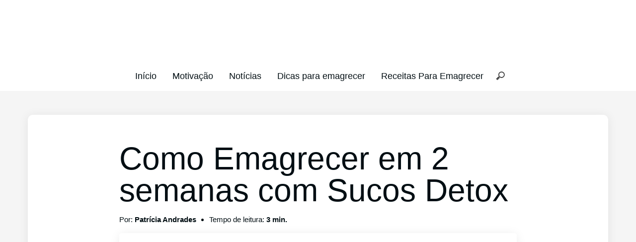

--- FILE ---
content_type: text/html; charset=UTF-8
request_url: https://www.precisoperderpeso.com.br/artigos/como-emagrecer-em-2-semanas-com-sucos-detox/
body_size: 20694
content:
<!doctype html>
    <html lang="pt-BR">
        <head><meta charset="UTF-8"><script>if(navigator.userAgent.match(/MSIE|Internet Explorer/i)||navigator.userAgent.match(/Trident\/7\..*?rv:11/i)){var href=document.location.href;if(!href.match(/[?&]nowprocket/)){if(href.indexOf("?")==-1){if(href.indexOf("#")==-1){document.location.href=href+"?nowprocket=1"}else{document.location.href=href.replace("#","?nowprocket=1#")}}else{if(href.indexOf("#")==-1){document.location.href=href+"&nowprocket=1"}else{document.location.href=href.replace("#","&nowprocket=1#")}}}}</script><script>class RocketLazyLoadScripts{constructor(e){this.triggerEvents=e,this.eventOptions={passive:!0},this.userEventListener=this.triggerListener.bind(this),this.delayedScripts={normal:[],async:[],defer:[]},this.allJQueries=[]}_addUserInteractionListener(e){this.triggerEvents.forEach((t=>window.addEventListener(t,e.userEventListener,e.eventOptions)))}_removeUserInteractionListener(e){this.triggerEvents.forEach((t=>window.removeEventListener(t,e.userEventListener,e.eventOptions)))}triggerListener(){this._removeUserInteractionListener(this),"loading"===document.readyState?document.addEventListener("DOMContentLoaded",this._loadEverythingNow.bind(this)):this._loadEverythingNow()}async _loadEverythingNow(){this._delayEventListeners(),this._delayJQueryReady(this),this._handleDocumentWrite(),this._registerAllDelayedScripts(),this._preloadAllScripts(),await this._loadScriptsFromList(this.delayedScripts.normal),await this._loadScriptsFromList(this.delayedScripts.defer),await this._loadScriptsFromList(this.delayedScripts.async),await this._triggerDOMContentLoaded(),await this._triggerWindowLoad(),window.dispatchEvent(new Event("rocket-allScriptsLoaded"))}_registerAllDelayedScripts(){document.querySelectorAll("script[type=rocketlazyloadscript]").forEach((e=>{e.hasAttribute("src")?e.hasAttribute("async")&&!1!==e.async?this.delayedScripts.async.push(e):e.hasAttribute("defer")&&!1!==e.defer||"module"===e.getAttribute("data-rocket-type")?this.delayedScripts.defer.push(e):this.delayedScripts.normal.push(e):this.delayedScripts.normal.push(e)}))}async _transformScript(e){return await this._requestAnimFrame(),new Promise((t=>{const n=document.createElement("script");let r;[...e.attributes].forEach((e=>{let t=e.nodeName;"type"!==t&&("data-rocket-type"===t&&(t="type",r=e.nodeValue),n.setAttribute(t,e.nodeValue))})),e.hasAttribute("src")?(n.addEventListener("load",t),n.addEventListener("error",t)):(n.text=e.text,t()),e.parentNode.replaceChild(n,e)}))}async _loadScriptsFromList(e){const t=e.shift();return t?(await this._transformScript(t),this._loadScriptsFromList(e)):Promise.resolve()}_preloadAllScripts(){var e=document.createDocumentFragment();[...this.delayedScripts.normal,...this.delayedScripts.defer,...this.delayedScripts.async].forEach((t=>{const n=t.getAttribute("src");if(n){const t=document.createElement("link");t.href=n,t.rel="preload",t.as="script",e.appendChild(t)}})),document.head.appendChild(e)}_delayEventListeners(){let e={};function t(t,n){!function(t){function n(n){return e[t].eventsToRewrite.indexOf(n)>=0?"rocket-"+n:n}e[t]||(e[t]={originalFunctions:{add:t.addEventListener,remove:t.removeEventListener},eventsToRewrite:[]},t.addEventListener=function(){arguments[0]=n(arguments[0]),e[t].originalFunctions.add.apply(t,arguments)},t.removeEventListener=function(){arguments[0]=n(arguments[0]),e[t].originalFunctions.remove.apply(t,arguments)})}(t),e[t].eventsToRewrite.push(n)}function n(e,t){let n=e[t];Object.defineProperty(e,t,{get:()=>n||function(){},set(r){e["rocket"+t]=n=r}})}t(document,"DOMContentLoaded"),t(window,"DOMContentLoaded"),t(window,"load"),t(window,"pageshow"),t(document,"readystatechange"),n(document,"onreadystatechange"),n(window,"onload"),n(window,"onpageshow")}_delayJQueryReady(e){let t=window.jQuery;Object.defineProperty(window,"jQuery",{get:()=>t,set(n){if(n&&n.fn&&!e.allJQueries.includes(n)){n.fn.ready=n.fn.init.prototype.ready=function(t){e.domReadyFired?t.bind(document)(n):document.addEventListener("rocket-DOMContentLoaded",(()=>t.bind(document)(n)))};const t=n.fn.on;n.fn.on=n.fn.init.prototype.on=function(){if(this[0]===window){function e(e){return e.split(" ").map((e=>"load"===e||0===e.indexOf("load.")?"rocket-jquery-load":e)).join(" ")}"string"==typeof arguments[0]||arguments[0]instanceof String?arguments[0]=e(arguments[0]):"object"==typeof arguments[0]&&Object.keys(arguments[0]).forEach((t=>{delete Object.assign(arguments[0],{[e(t)]:arguments[0][t]})[t]}))}return t.apply(this,arguments),this},e.allJQueries.push(n)}t=n}})}async _triggerDOMContentLoaded(){this.domReadyFired=!0,await this._requestAnimFrame(),document.dispatchEvent(new Event("rocket-DOMContentLoaded")),await this._requestAnimFrame(),window.dispatchEvent(new Event("rocket-DOMContentLoaded")),await this._requestAnimFrame(),document.dispatchEvent(new Event("rocket-readystatechange")),await this._requestAnimFrame(),document.rocketonreadystatechange&&document.rocketonreadystatechange()}async _triggerWindowLoad(){await this._requestAnimFrame(),window.dispatchEvent(new Event("rocket-load")),await this._requestAnimFrame(),window.rocketonload&&window.rocketonload(),await this._requestAnimFrame(),this.allJQueries.forEach((e=>e(window).trigger("rocket-jquery-load"))),window.dispatchEvent(new Event("rocket-pageshow")),await this._requestAnimFrame(),window.rocketonpageshow&&window.rocketonpageshow()}_handleDocumentWrite(){const e=new Map;document.write=document.writeln=function(t){const n=document.currentScript,r=document.createRange(),i=n.parentElement;let o=e.get(n);void 0===o&&(o=n.nextSibling,e.set(n,o));const a=document.createDocumentFragment();r.setStart(a,0),a.appendChild(r.createContextualFragment(t)),i.insertBefore(a,o)}}async _requestAnimFrame(){return new Promise((e=>requestAnimationFrame(e)))}static run(){const e=new RocketLazyLoadScripts(["keydown","mousemove","touchmove","touchstart","touchend","wheel"]);e._addUserInteractionListener(e)}}RocketLazyLoadScripts.run();</script>
            
            <meta name="viewport" content="width=device-width, initial-scale=1">
            <link rel="profile" href="https://gmpg.org/xfn/11">
            <meta name='robots' content='index, follow, max-image-preview:large, max-snippet:-1, max-video-preview:-1' />

	
	<title>Como Emagrecer em 2 semanas com Sucos Detox</title><style id="rocket-critical-css">h1{overflow-wrap:break-word}ul{overflow-wrap:break-word}p{overflow-wrap:break-word}:root{--wp--preset--font-size--normal:16px;--wp--preset--font-size--huge:42px}*{box-sizing:border-box;-webkit-box-sizing:border-box;-moz-box-sizing:border-box}body{background-color:#f5f5f5;font-family:-apple-system,BlinkMacSystemFont,"Segoe UI",Roboto,Helvetica,Arial,sans-serif,"Apple Color Emoji","Segoe UI Emoji","Segoe UI Symbol";font-size:16px;color:#020e13;margin:0}p{color:#020e13;font-size:16px;font-weight:300;overflow-wrap:break-word}li{color:#020e13;font-size:18px;font-weight:300;line-height:1.5}h1{color:#020e13;font-size:32px;font-weight:300}a{color:#f25a54;overflow-wrap:break-word}@media screen and (min-width:500px){p{font-size:17px}h1{font-size:40px}}@media screen and (min-width:993px){p{font-size:18px}h1{font-size:64px}}.popcorn-wrapper{display:flex;flex-direction:column;min-height:100vh}.popcorn-site-width{max-width:1200px;padding-right:1rem;padding-left:1rem;margin-right:auto;margin-left:auto}.popcorn-content-width{max-width:800px;margin-right:auto;margin-left:auto}.popcorn-main{padding-top:3rem}.popcorn-site-title{font-size:2em;font-weight:bold;margin-top:0.5em;margin-bottom:0.5em;text-align:center}.popcorn-site-title a{text-decoration:none}.popcorn-dt-nav-container ul{list-style-type:none;padding:0;display:flex;flex-wrap:wrap;justify-content:center}.popcorn-dt-nav-container li{padding:1rem}.popcorn-dt-nav-container a{text-decoration:none;color:#020e13}.popcorn-mob-nav{overflow:hidden;position:relative}.popcorn-mob-nav #affiLinks{display:none}.popcorn-mob-nav a{color:var(--affi-secondary);padding:16px 16px;text-decoration:none;font-size:18px;display:block}.popcorn-nav-icon{display:grid;justify-content:center;text-decoration:none;font-size:32px;padding:1rem}.popcorn-mob-nav ul{list-style-type:none;padding:0;text-align:center}.popcorn-mob-nav li{padding-left:0}@media screen and (min-width:993px){.popcorn-mob-nav-container{display:none}}.popcorn-post-single{background-color:#ffffff;padding:2.5rem 1.25rem;margin-bottom:2rem}.popcorn-post-header h1{line-height:1}.popcorn-post-title{margin-top:1rem;margin-bottom:1rem}.popcorn-content-width img{max-width:100%;height:auto}.popcorn-featured-image{width:100%;height:350px;object-fit:cover;margin-bottom:2rem}.pophd__meta__ul{list-style-type:none;padding-left:0}.pophd__meta__li{font-size:0.95rem}.pophd__meta__li span{font-weight:600}@media screen and (min-width:600px){.pophd__meta__ul{list-style-type:initial;display:flex}.pophd__meta__ul li:first-child{list-style:none;margin-left:0}.pophd__meta__li{margin-left:1.6rem}}.popcorn-title-transform{text-transform:none}input{outline:none}input::-webkit-search-decoration,input::-webkit-search-cancel-button{display:none}input:-moz-placeholder{color:#999}input::-webkit-input-placeholder{color:#999}.pop-nav-bg-col,.pop-header-bg-col{background-color:#FFFFFF}.pop-grid{display:grid}.pop-grid-1-1{grid-template-columns:1fr}.pop-grid-just-center{justify-self:center}.pop-ml-a{margin-left:auto}.pop-mr-a{margin-right:auto}.pop-m-2{margin:1rem}@media screen and (min-width:993px){.pop-m-2{margin:2rem}}.pop-site-width{max-width:1200px}.pop-width-100{width:100%}.pop-box-shadow{box-shadow:0px 2px 20px rgba(0,0,0,0.08)}.pop-box-radius{border-radius:10px}.pop-box-radius-inner{border-radius:5px}@font-face{font-family:'icomoon';src:url(https://www.precisoperderpeso.com.br/wp-content/themes/popcorn-7/fonts/fa-minimal/fonts/icomoon.eot?qmf7t7);src:url(https://www.precisoperderpeso.com.br/wp-content/themes/popcorn-7/fonts/fa-minimal/fonts/icomoon.eot?qmf7t7#iefix) format('embedded-opentype'),url(https://www.precisoperderpeso.com.br/wp-content/themes/popcorn-7/fonts/fa-minimal/fonts/icomoon.ttf?qmf7t7) format('truetype'),url(https://www.precisoperderpeso.com.br/wp-content/themes/popcorn-7/fonts/fa-minimal/fonts/icomoon.woff?qmf7t7) format('woff'),url(https://www.precisoperderpeso.com.br/wp-content/themes/popcorn-7/fonts/fa-minimal/fonts/icomoon.svg?qmf7t7#icomoon) format('svg');font-weight:normal;font-style:normal;font-display:swap}[class^="icon-"]{font-family:'icomoon'!important;speak:never;font-style:normal;font-weight:normal;font-variant:normal;text-transform:none;line-height:1;-webkit-font-smoothing:antialiased;-moz-osx-font-smoothing:grayscale}.icon-bars:before{content:"\f0c9"}#cookie-notice *{-webkit-box-sizing:border-box;-moz-box-sizing:border-box;box-sizing:border-box}#cookie-notice .cookie-notice-container{display:block}#cookie-notice.cookie-notice-hidden .cookie-notice-container{display:none}.cookie-notice-container{padding:15px 30px;text-align:center;width:100%;z-index:2}.cn-close-icon{position:absolute;right:15px;top:50%;margin-top:-10px;width:15px;height:15px;opacity:.5;padding:10px;outline:none}.cn-close-icon:before,.cn-close-icon:after{position:absolute;content:' ';height:15px;width:2px;top:3px;background-color:#fff}.cn-close-icon:before{transform:rotate(45deg)}.cn-close-icon:after{transform:rotate(-45deg)}#cookie-notice .cn-button{margin:0 0 0 10px}.cn-button.bootstrap{font-family:-apple-system,BlinkMacSystemFont,Arial,Roboto,"Helvetica Neue",sans-serif;font-weight:400;font-size:13px;letter-spacing:.25px;line-height:20px;margin:0;text-align:center;text-transform:none;display:inline-block;touch-action:manipulation;white-space:nowrap;outline:none;box-shadow:none;text-shadow:none;border:none;-webkit-border-radius:3px;-moz-border-radius:3px;border-radius:3px;text-decoration:none;padding:8.5px 10px;line-height:1}.cn-button.bootstrap{color:#fff;background:#20C19E}.cn-text-container{margin:0 0 6px 0}.cn-text-container,.cn-buttons-container{display:inline-block}@media all and (max-width:900px){.cookie-notice-container #cn-notice-text{display:block}.cookie-notice-container #cn-notice-buttons{display:block}#cookie-notice .cn-button{margin:0 5px 5px 5px}}@media all and (max-width:480px){.cookie-notice-container{padding:15px 25px}}</style><link rel="preload" href="https://www.precisoperderpeso.com.br/wp-content/cache/min/1/e2e31f636616e61cf93ec55c49d70e50.css" data-rocket-async="style" as="style" onload="this.onload=null;this.rel='stylesheet'" media="all" data-minify="1" />
	<meta name="description" content="Veja como é fácil emagrecer em duas semanas com Sucos Detox. Tenha em mãos receitas de sucos Detox e o passo a passo para perder peso." />
	<link rel="canonical" href="https://www.precisoperderpeso.com.br/artigos/como-emagrecer-em-2-semanas-com-sucos-detox/" />
	<meta property="og:locale" content="pt_BR" />
	<meta property="og:type" content="article" />
	<meta property="og:title" content="Como Emagrecer em 2 semanas com Sucos Detox" />
	<meta property="og:description" content="Veja como é fácil emagrecer em duas semanas com Sucos Detox. Tenha em mãos receitas de sucos Detox e o passo a passo para perder peso." />
	<meta property="og:url" content="https://www.precisoperderpeso.com.br/artigos/como-emagrecer-em-2-semanas-com-sucos-detox/" />
	<meta property="og:site_name" content="Preciso Perder Peso" />
	<meta property="article:published_time" content="2017-07-11T17:08:31+00:00" />
	<meta property="article:modified_time" content="2017-07-11T23:47:31+00:00" />
	<meta property="og:image" content="https://www.precisoperderpeso.com.br/wp-content/uploads/2017/05/detox-juices.jpg" />
	<meta property="og:image:width" content="1000" />
	<meta property="og:image:height" content="754" />
	<meta name="twitter:card" content="summary" />
	<script type="application/ld+json" class="yoast-schema-graph">{"@context":"https://schema.org","@graph":[{"@type":"WebSite","@id":"https://www.precisoperderpeso.com.br/#website","url":"https://www.precisoperderpeso.com.br/","name":"Preciso Perder Peso","description":"","potentialAction":[{"@type":"SearchAction","target":{"@type":"EntryPoint","urlTemplate":"https://www.precisoperderpeso.com.br/?s={search_term_string}"},"query-input":"required name=search_term_string"}],"inLanguage":"pt-BR"},{"@type":"ImageObject","@id":"https://www.precisoperderpeso.com.br/artigos/como-emagrecer-em-2-semanas-com-sucos-detox/#primaryimage","inLanguage":"pt-BR","url":"https://www.precisoperderpeso.com.br/wp-content/uploads/2017/05/detox-juices.jpg","contentUrl":"https://www.precisoperderpeso.com.br/wp-content/uploads/2017/05/detox-juices.jpg","width":1000,"height":754},{"@type":"WebPage","@id":"https://www.precisoperderpeso.com.br/artigos/como-emagrecer-em-2-semanas-com-sucos-detox/#webpage","url":"https://www.precisoperderpeso.com.br/artigos/como-emagrecer-em-2-semanas-com-sucos-detox/","name":"Como Emagrecer em 2 semanas com Sucos Detox","isPartOf":{"@id":"https://www.precisoperderpeso.com.br/#website"},"primaryImageOfPage":{"@id":"https://www.precisoperderpeso.com.br/artigos/como-emagrecer-em-2-semanas-com-sucos-detox/#primaryimage"},"datePublished":"2017-07-11T17:08:31+00:00","dateModified":"2017-07-11T23:47:31+00:00","author":{"@id":"https://www.precisoperderpeso.com.br/#/schema/person/7da308862b9544f00516867e00b09c5d"},"description":"Veja como \u00e9 f\u00e1cil emagrecer em duas semanas com Sucos Detox. Tenha em m\u00e3os receitas de sucos Detox e o passo a passo para perder peso.","breadcrumb":{"@id":"https://www.precisoperderpeso.com.br/artigos/como-emagrecer-em-2-semanas-com-sucos-detox/#breadcrumb"},"inLanguage":"pt-BR","potentialAction":[{"@type":"ReadAction","target":["https://www.precisoperderpeso.com.br/artigos/como-emagrecer-em-2-semanas-com-sucos-detox/"]}]},{"@type":"BreadcrumbList","@id":"https://www.precisoperderpeso.com.br/artigos/como-emagrecer-em-2-semanas-com-sucos-detox/#breadcrumb","itemListElement":[{"@type":"ListItem","position":1,"name":"In\u00edcio","item":"https://www.precisoperderpeso.com.br/"},{"@type":"ListItem","position":2,"name":"Como Emagrecer em 2 semanas com Sucos Detox"}]},{"@type":"Person","@id":"https://www.precisoperderpeso.com.br/#/schema/person/7da308862b9544f00516867e00b09c5d","name":"Patr\u00edcia Andrades","image":{"@type":"ImageObject","@id":"https://www.precisoperderpeso.com.br/#personlogo","inLanguage":"pt-BR","url":"https://www.precisoperderpeso.com.br/wp-content/uploads/2017/06/foto-patricia-150x150.jpg","contentUrl":"https://www.precisoperderpeso.com.br/wp-content/uploads/2017/06/foto-patricia-150x150.jpg","caption":"Patr\u00edcia Andrades"},"description":"Ol\u00e1, meu nome \u00e9 Patr\u00edcia Andrades, adoro moda e trabalho em uma empresa como administradora. Nas horas vagas, gosto de escrever no meu blog! Sempre tive muita dificuldade em perder peso desde crian\u00e7a. Quando aos 27, decidi dar a volta por cima e come\u00e7ar minha transforma\u00e7\u00e3o. Hoje eu ajudo centenas de milhares de mulheres a atingirem mais qualidade de vida!","url":"https://www.precisoperderpeso.com.br/artigos/author/perderpesoadm/"}]}</script>
	



<link rel="alternate" type="application/rss+xml" title="Feed de comentários para Preciso Perder Peso &raquo; Como Emagrecer em 2 semanas com Sucos Detox" href="https://www.precisoperderpeso.com.br/artigos/como-emagrecer-em-2-semanas-com-sucos-detox/feed/" />
<style>
img.wp-smiley,
img.emoji {
	display: inline !important;
	border: none !important;
	box-shadow: none !important;
	height: 1em !important;
	width: 1em !important;
	margin: 0 0.07em !important;
	vertical-align: -0.1em !important;
	background: none !important;
	padding: 0 !important;
}
</style>
	
<style id='wp-block-library-theme-inline-css'>
.wp-block-audio figcaption{color:#555;font-size:13px;text-align:center}.is-dark-theme .wp-block-audio figcaption{color:hsla(0,0%,100%,.65)}.wp-block-audio{margin:0 0 1em}.wp-block-code{border:1px solid #ccc;border-radius:4px;font-family:Menlo,Consolas,monaco,monospace;padding:.8em 1em}.wp-block-embed figcaption{color:#555;font-size:13px;text-align:center}.is-dark-theme .wp-block-embed figcaption{color:hsla(0,0%,100%,.65)}.wp-block-embed{margin:0 0 1em}.blocks-gallery-caption{color:#555;font-size:13px;text-align:center}.is-dark-theme .blocks-gallery-caption{color:hsla(0,0%,100%,.65)}.wp-block-image figcaption{color:#555;font-size:13px;text-align:center}.is-dark-theme .wp-block-image figcaption{color:hsla(0,0%,100%,.65)}.wp-block-image{margin:0 0 1em}.wp-block-pullquote{border-top:4px solid;border-bottom:4px solid;margin-bottom:1.75em;color:currentColor}.wp-block-pullquote__citation,.wp-block-pullquote cite,.wp-block-pullquote footer{color:currentColor;text-transform:uppercase;font-size:.8125em;font-style:normal}.wp-block-quote{border-left:.25em solid;margin:0 0 1.75em;padding-left:1em}.wp-block-quote cite,.wp-block-quote footer{color:currentColor;font-size:.8125em;position:relative;font-style:normal}.wp-block-quote.has-text-align-right{border-left:none;border-right:.25em solid;padding-left:0;padding-right:1em}.wp-block-quote.has-text-align-center{border:none;padding-left:0}.wp-block-quote.is-large,.wp-block-quote.is-style-large,.wp-block-quote.is-style-plain{border:none}.wp-block-search .wp-block-search__label{font-weight:700}.wp-block-search__button{border:1px solid #ccc;padding:.375em .625em}:where(.wp-block-group.has-background){padding:1.25em 2.375em}.wp-block-separator.has-css-opacity{opacity:.4}.wp-block-separator{border:none;border-bottom:2px solid;margin-left:auto;margin-right:auto}.wp-block-separator.has-alpha-channel-opacity{opacity:1}.wp-block-separator:not(.is-style-wide):not(.is-style-dots){width:100px}.wp-block-separator.has-background:not(.is-style-dots){border-bottom:none;height:1px}.wp-block-separator.has-background:not(.is-style-wide):not(.is-style-dots){height:2px}.wp-block-table{margin:"0 0 1em 0"}.wp-block-table thead{border-bottom:3px solid}.wp-block-table tfoot{border-top:3px solid}.wp-block-table td,.wp-block-table th{word-break:normal}.wp-block-table figcaption{color:#555;font-size:13px;text-align:center}.is-dark-theme .wp-block-table figcaption{color:hsla(0,0%,100%,.65)}.wp-block-video figcaption{color:#555;font-size:13px;text-align:center}.is-dark-theme .wp-block-video figcaption{color:hsla(0,0%,100%,.65)}.wp-block-video{margin:0 0 1em}.wp-block-template-part.has-background{padding:1.25em 2.375em;margin-top:0;margin-bottom:0}
</style>
<style id='global-styles-inline-css'>
body{--wp--preset--color--black: #000000;--wp--preset--color--cyan-bluish-gray: #abb8c3;--wp--preset--color--white: #ffffff;--wp--preset--color--pale-pink: #f78da7;--wp--preset--color--vivid-red: #cf2e2e;--wp--preset--color--luminous-vivid-orange: #ff6900;--wp--preset--color--luminous-vivid-amber: #fcb900;--wp--preset--color--light-green-cyan: #7bdcb5;--wp--preset--color--vivid-green-cyan: #00d084;--wp--preset--color--pale-cyan-blue: #8ed1fc;--wp--preset--color--vivid-cyan-blue: #0693e3;--wp--preset--color--vivid-purple: #9b51e0;--wp--preset--color--pop-text: #020E13;--wp--preset--color--pop-body: #f5f5f5;--wp--preset--color--pop-primary: #f25a54;--wp--preset--color--pop-secondary: #fff3ad;--wp--preset--gradient--vivid-cyan-blue-to-vivid-purple: linear-gradient(135deg,rgba(6,147,227,1) 0%,rgb(155,81,224) 100%);--wp--preset--gradient--light-green-cyan-to-vivid-green-cyan: linear-gradient(135deg,rgb(122,220,180) 0%,rgb(0,208,130) 100%);--wp--preset--gradient--luminous-vivid-amber-to-luminous-vivid-orange: linear-gradient(135deg,rgba(252,185,0,1) 0%,rgba(255,105,0,1) 100%);--wp--preset--gradient--luminous-vivid-orange-to-vivid-red: linear-gradient(135deg,rgba(255,105,0,1) 0%,rgb(207,46,46) 100%);--wp--preset--gradient--very-light-gray-to-cyan-bluish-gray: linear-gradient(135deg,rgb(238,238,238) 0%,rgb(169,184,195) 100%);--wp--preset--gradient--cool-to-warm-spectrum: linear-gradient(135deg,rgb(74,234,220) 0%,rgb(151,120,209) 20%,rgb(207,42,186) 40%,rgb(238,44,130) 60%,rgb(251,105,98) 80%,rgb(254,248,76) 100%);--wp--preset--gradient--blush-light-purple: linear-gradient(135deg,rgb(255,206,236) 0%,rgb(152,150,240) 100%);--wp--preset--gradient--blush-bordeaux: linear-gradient(135deg,rgb(254,205,165) 0%,rgb(254,45,45) 50%,rgb(107,0,62) 100%);--wp--preset--gradient--luminous-dusk: linear-gradient(135deg,rgb(255,203,112) 0%,rgb(199,81,192) 50%,rgb(65,88,208) 100%);--wp--preset--gradient--pale-ocean: linear-gradient(135deg,rgb(255,245,203) 0%,rgb(182,227,212) 50%,rgb(51,167,181) 100%);--wp--preset--gradient--electric-grass: linear-gradient(135deg,rgb(202,248,128) 0%,rgb(113,206,126) 100%);--wp--preset--gradient--midnight: linear-gradient(135deg,rgb(2,3,129) 0%,rgb(40,116,252) 100%);--wp--preset--duotone--dark-grayscale: url('#wp-duotone-dark-grayscale');--wp--preset--duotone--grayscale: url('#wp-duotone-grayscale');--wp--preset--duotone--purple-yellow: url('#wp-duotone-purple-yellow');--wp--preset--duotone--blue-red: url('#wp-duotone-blue-red');--wp--preset--duotone--midnight: url('#wp-duotone-midnight');--wp--preset--duotone--magenta-yellow: url('#wp-duotone-magenta-yellow');--wp--preset--duotone--purple-green: url('#wp-duotone-purple-green');--wp--preset--duotone--blue-orange: url('#wp-duotone-blue-orange');--wp--preset--font-size--small: 13px;--wp--preset--font-size--medium: 20px;--wp--preset--font-size--large: 36px;--wp--preset--font-size--x-large: 42px;--wp--preset--spacing--20: 0.44rem;--wp--preset--spacing--30: 0.67rem;--wp--preset--spacing--40: 1rem;--wp--preset--spacing--50: 1.5rem;--wp--preset--spacing--60: 2.25rem;--wp--preset--spacing--70: 3.38rem;--wp--preset--spacing--80: 5.06rem;}body { margin: 0;--wp--style--global--content-size: 800px;--wp--style--global--wide-size: 1200px; }.wp-site-blocks > .alignleft { float: left; margin-right: 2em; }.wp-site-blocks > .alignright { float: right; margin-left: 2em; }.wp-site-blocks > .aligncenter { justify-content: center; margin-left: auto; margin-right: auto; }.wp-site-blocks > * { margin-block-start: 0; margin-block-end: 0; }.wp-site-blocks > * + * { margin-block-start: 24px; }body { --wp--style--block-gap: 24px; }body .is-layout-flow > *{margin-block-start: 0;margin-block-end: 0;}body .is-layout-flow > * + *{margin-block-start: 24px;margin-block-end: 0;}body .is-layout-constrained > *{margin-block-start: 0;margin-block-end: 0;}body .is-layout-constrained > * + *{margin-block-start: 24px;margin-block-end: 0;}body .is-layout-flex{gap: 24px;}body .is-layout-flow > .alignleft{float: left;margin-inline-start: 0;margin-inline-end: 2em;}body .is-layout-flow > .alignright{float: right;margin-inline-start: 2em;margin-inline-end: 0;}body .is-layout-flow > .aligncenter{margin-left: auto !important;margin-right: auto !important;}body .is-layout-constrained > .alignleft{float: left;margin-inline-start: 0;margin-inline-end: 2em;}body .is-layout-constrained > .alignright{float: right;margin-inline-start: 2em;margin-inline-end: 0;}body .is-layout-constrained > .aligncenter{margin-left: auto !important;margin-right: auto !important;}body .is-layout-constrained > :where(:not(.alignleft):not(.alignright):not(.alignfull)){max-width: var(--wp--style--global--content-size);margin-left: auto !important;margin-right: auto !important;}body .is-layout-constrained > .alignwide{max-width: var(--wp--style--global--wide-size);}body .is-layout-flex{display: flex;}body .is-layout-flex{flex-wrap: wrap;align-items: center;}body .is-layout-flex > *{margin: 0;}body{padding-top: 0px;padding-right: 0px;padding-bottom: 0px;padding-left: 0px;}a:where(:not(.wp-element-button)){text-decoration: underline;}.wp-element-button, .wp-block-button__link{background-color: #32373c;border-width: 0;color: #fff;font-family: inherit;font-size: inherit;line-height: inherit;padding: calc(0.667em + 2px) calc(1.333em + 2px);text-decoration: none;}.has-black-color{color: var(--wp--preset--color--black) !important;}.has-cyan-bluish-gray-color{color: var(--wp--preset--color--cyan-bluish-gray) !important;}.has-white-color{color: var(--wp--preset--color--white) !important;}.has-pale-pink-color{color: var(--wp--preset--color--pale-pink) !important;}.has-vivid-red-color{color: var(--wp--preset--color--vivid-red) !important;}.has-luminous-vivid-orange-color{color: var(--wp--preset--color--luminous-vivid-orange) !important;}.has-luminous-vivid-amber-color{color: var(--wp--preset--color--luminous-vivid-amber) !important;}.has-light-green-cyan-color{color: var(--wp--preset--color--light-green-cyan) !important;}.has-vivid-green-cyan-color{color: var(--wp--preset--color--vivid-green-cyan) !important;}.has-pale-cyan-blue-color{color: var(--wp--preset--color--pale-cyan-blue) !important;}.has-vivid-cyan-blue-color{color: var(--wp--preset--color--vivid-cyan-blue) !important;}.has-vivid-purple-color{color: var(--wp--preset--color--vivid-purple) !important;}.has-pop-text-color{color: var(--wp--preset--color--pop-text) !important;}.has-pop-body-color{color: var(--wp--preset--color--pop-body) !important;}.has-pop-primary-color{color: var(--wp--preset--color--pop-primary) !important;}.has-pop-secondary-color{color: var(--wp--preset--color--pop-secondary) !important;}.has-black-background-color{background-color: var(--wp--preset--color--black) !important;}.has-cyan-bluish-gray-background-color{background-color: var(--wp--preset--color--cyan-bluish-gray) !important;}.has-white-background-color{background-color: var(--wp--preset--color--white) !important;}.has-pale-pink-background-color{background-color: var(--wp--preset--color--pale-pink) !important;}.has-vivid-red-background-color{background-color: var(--wp--preset--color--vivid-red) !important;}.has-luminous-vivid-orange-background-color{background-color: var(--wp--preset--color--luminous-vivid-orange) !important;}.has-luminous-vivid-amber-background-color{background-color: var(--wp--preset--color--luminous-vivid-amber) !important;}.has-light-green-cyan-background-color{background-color: var(--wp--preset--color--light-green-cyan) !important;}.has-vivid-green-cyan-background-color{background-color: var(--wp--preset--color--vivid-green-cyan) !important;}.has-pale-cyan-blue-background-color{background-color: var(--wp--preset--color--pale-cyan-blue) !important;}.has-vivid-cyan-blue-background-color{background-color: var(--wp--preset--color--vivid-cyan-blue) !important;}.has-vivid-purple-background-color{background-color: var(--wp--preset--color--vivid-purple) !important;}.has-pop-text-background-color{background-color: var(--wp--preset--color--pop-text) !important;}.has-pop-body-background-color{background-color: var(--wp--preset--color--pop-body) !important;}.has-pop-primary-background-color{background-color: var(--wp--preset--color--pop-primary) !important;}.has-pop-secondary-background-color{background-color: var(--wp--preset--color--pop-secondary) !important;}.has-black-border-color{border-color: var(--wp--preset--color--black) !important;}.has-cyan-bluish-gray-border-color{border-color: var(--wp--preset--color--cyan-bluish-gray) !important;}.has-white-border-color{border-color: var(--wp--preset--color--white) !important;}.has-pale-pink-border-color{border-color: var(--wp--preset--color--pale-pink) !important;}.has-vivid-red-border-color{border-color: var(--wp--preset--color--vivid-red) !important;}.has-luminous-vivid-orange-border-color{border-color: var(--wp--preset--color--luminous-vivid-orange) !important;}.has-luminous-vivid-amber-border-color{border-color: var(--wp--preset--color--luminous-vivid-amber) !important;}.has-light-green-cyan-border-color{border-color: var(--wp--preset--color--light-green-cyan) !important;}.has-vivid-green-cyan-border-color{border-color: var(--wp--preset--color--vivid-green-cyan) !important;}.has-pale-cyan-blue-border-color{border-color: var(--wp--preset--color--pale-cyan-blue) !important;}.has-vivid-cyan-blue-border-color{border-color: var(--wp--preset--color--vivid-cyan-blue) !important;}.has-vivid-purple-border-color{border-color: var(--wp--preset--color--vivid-purple) !important;}.has-pop-text-border-color{border-color: var(--wp--preset--color--pop-text) !important;}.has-pop-body-border-color{border-color: var(--wp--preset--color--pop-body) !important;}.has-pop-primary-border-color{border-color: var(--wp--preset--color--pop-primary) !important;}.has-pop-secondary-border-color{border-color: var(--wp--preset--color--pop-secondary) !important;}.has-vivid-cyan-blue-to-vivid-purple-gradient-background{background: var(--wp--preset--gradient--vivid-cyan-blue-to-vivid-purple) !important;}.has-light-green-cyan-to-vivid-green-cyan-gradient-background{background: var(--wp--preset--gradient--light-green-cyan-to-vivid-green-cyan) !important;}.has-luminous-vivid-amber-to-luminous-vivid-orange-gradient-background{background: var(--wp--preset--gradient--luminous-vivid-amber-to-luminous-vivid-orange) !important;}.has-luminous-vivid-orange-to-vivid-red-gradient-background{background: var(--wp--preset--gradient--luminous-vivid-orange-to-vivid-red) !important;}.has-very-light-gray-to-cyan-bluish-gray-gradient-background{background: var(--wp--preset--gradient--very-light-gray-to-cyan-bluish-gray) !important;}.has-cool-to-warm-spectrum-gradient-background{background: var(--wp--preset--gradient--cool-to-warm-spectrum) !important;}.has-blush-light-purple-gradient-background{background: var(--wp--preset--gradient--blush-light-purple) !important;}.has-blush-bordeaux-gradient-background{background: var(--wp--preset--gradient--blush-bordeaux) !important;}.has-luminous-dusk-gradient-background{background: var(--wp--preset--gradient--luminous-dusk) !important;}.has-pale-ocean-gradient-background{background: var(--wp--preset--gradient--pale-ocean) !important;}.has-electric-grass-gradient-background{background: var(--wp--preset--gradient--electric-grass) !important;}.has-midnight-gradient-background{background: var(--wp--preset--gradient--midnight) !important;}.has-small-font-size{font-size: var(--wp--preset--font-size--small) !important;}.has-medium-font-size{font-size: var(--wp--preset--font-size--medium) !important;}.has-large-font-size{font-size: var(--wp--preset--font-size--large) !important;}.has-x-large-font-size{font-size: var(--wp--preset--font-size--x-large) !important;}
.wp-block-navigation a:where(:not(.wp-element-button)){color: inherit;}
.wp-block-pullquote{font-size: 1.5em;line-height: 1.6;}
</style>




<style id='ez-toc-inline-css'>
div#ez-toc-container p.ez-toc-title {font-size: 120%;}div#ez-toc-container p.ez-toc-title {font-weight: 500;}div#ez-toc-container ul li {font-size: 95%;}div#ez-toc-container nav ul ul li ul li {font-size: %!important;}
.ez-toc-container-direction {direction: ltr;}.ez-toc-counter ul{counter-reset: item;}.ez-toc-counter nav ul li a::before {content: counters(item, ".", decimal) ". ";display: inline-block;counter-increment: item;flex-grow: 0;flex-shrink: 0;margin-right: .2em; float: left;}.ez-toc-widget-direction {direction: ltr;}.ez-toc-widget-container ul{counter-reset: item;}.ez-toc-widget-container nav ul li a::before {content: counters(item, ".", decimal) ". ";display: inline-block;counter-increment: item;flex-grow: 0;flex-shrink: 0;margin-right: .2em; float: left;}
</style>



<style id='rocket-lazyload-inline-css'>
.rll-youtube-player{position:relative;padding-bottom:56.23%;height:0;overflow:hidden;max-width:100%;}.rll-youtube-player:focus-within{outline: 2px solid currentColor;outline-offset: 5px;}.rll-youtube-player iframe{position:absolute;top:0;left:0;width:100%;height:100%;z-index:100;background:0 0}.rll-youtube-player img{bottom:0;display:block;left:0;margin:auto;max-width:100%;width:100%;position:absolute;right:0;top:0;border:none;height:auto;-webkit-transition:.4s all;-moz-transition:.4s all;transition:.4s all}.rll-youtube-player img:hover{-webkit-filter:brightness(75%)}.rll-youtube-player .play{height:100%;width:100%;left:0;top:0;position:absolute;background:url(https://www.precisoperderpeso.com.br/wp-content/plugins/wp-rocket/assets/img/youtube.png) no-repeat center;background-color: transparent !important;cursor:pointer;border:none;}.wp-embed-responsive .wp-has-aspect-ratio .rll-youtube-player{position:absolute;padding-bottom:0;width:100%;height:100%;top:0;bottom:0;left:0;right:0}
</style>
<script type="rocketlazyloadscript" src='https://www.precisoperderpeso.com.br/wp-includes/js/jquery/jquery.min.js?ver=3.6.1' id='jquery-core-js' defer></script>
<script type="rocketlazyloadscript" src='https://www.precisoperderpeso.com.br/wp-includes/js/jquery/jquery-migrate.min.js?ver=3.3.2' id='jquery-migrate-js' defer></script>
<script type="rocketlazyloadscript" src='https://www.precisoperderpeso.com.br/wp-content/plugins/wp-user-avatar/assets/flatpickr/flatpickr.min.js?ver=4.5.5' id='ppress-flatpickr-js' defer></script>
<script type="rocketlazyloadscript" src='https://www.precisoperderpeso.com.br/wp-content/plugins/wp-user-avatar/assets/select2/select2.min.js?ver=4.5.5' id='ppress-select2-js' defer></script>
<link rel="https://api.w.org/" href="https://www.precisoperderpeso.com.br/wp-json/" /><link rel="alternate" type="application/json" href="https://www.precisoperderpeso.com.br/wp-json/wp/v2/posts/720" /><link rel="EditURI" type="application/rsd+xml" title="RSD" href="https://www.precisoperderpeso.com.br/xmlrpc.php?rsd" />
<link rel="wlwmanifest" type="application/wlwmanifest+xml" href="https://www.precisoperderpeso.com.br/wp-includes/wlwmanifest.xml" />
<meta name="generator" content="WordPress 6.1.9" />
<link rel='shortlink' href='https://www.precisoperderpeso.com.br/?p=720' />
<link rel="alternate" type="application/json+oembed" href="https://www.precisoperderpeso.com.br/wp-json/oembed/1.0/embed?url=https%3A%2F%2Fwww.precisoperderpeso.com.br%2Fartigos%2Fcomo-emagrecer-em-2-semanas-com-sucos-detox%2F" />
<link rel="alternate" type="text/xml+oembed" href="https://www.precisoperderpeso.com.br/wp-json/oembed/1.0/embed?url=https%3A%2F%2Fwww.precisoperderpeso.com.br%2Fartigos%2Fcomo-emagrecer-em-2-semanas-com-sucos-detox%2F&#038;format=xml" />
    <style type="text/css">
        body {
            background-color: #f5f5f5;
            font-family: -apple-system, BlinkMacSystemFont, &quot;Segoe UI&quot;, Roboto, Helvetica, Arial, sans-serif, &quot;Apple Color Emoji&quot;, &quot;Segoe UI Emoji&quot;, &quot;Segoe UI Symbol&quot;;
        }

        .has-pop-body-color {
            color: #f5f5f5;
        }

        .has-pop-body-background-color {
            background-color: #f5f5f5;
        }

        h1,
        h2,
        h3,
        h4,
        h5,
        h6 {
            font-family: -apple-system, BlinkMacSystemFont, &quot;Segoe UI&quot;, Roboto, Helvetica, Arial, sans-serif, &quot;Apple Color Emoji&quot;, &quot;Segoe UI Emoji&quot;, &quot;Segoe UI Symbol&quot;;
        }

        p {
            color: #020E13;
            font-weight : 300;
            font-size : 16px;
        }

        .has-pop-text-color {
            color: #020E13;
        }

        .has-pop-text-background-color {
            background-color: #020E13;
        }

        h1 {
            color: #020E13;
            font-weight : 300;
            font-size : 32px;
        }

        h2 {
            color: #020E13;
            font-weight : 300;
            font-size : 28px;
        }

        h3 {
            color: #020E13;
            font-weight : 300;
            font-size : 24px;
        }

        h4 {
            color: #020E13;
            font-weight : 300;
            font-size : 20px;
        }

        h5 {
            color: #020E13;
            font-weight : 300;
            font-size : 18px;
        }

        h6 {
            color: #020E13;
            font-weight : 300;
            font-size : 16px;
        }

        a {
            color: #f25a54;
        }

        a:hover {
            color: ;
        }

        .popcorn-title-transform {

                                text-transform: none;
                            }

        @media screen and (min-width: 500px) {
            p {
                font-size : 17px;
            }
            h1 {
                font-size : 40px;
            }
            h2 {
                font-size : 32px;
            }
            h3 {
                font-size : 28px;
            }
            h4 {
                font-size : 24px;
            }
            h5 {
                font-size : 22px;
            }
            h6 {
                font-size : 20px;
            }
        }

        @media screen and (min-width: 800px) {
            p {
                font-size : 18px;
            }
            h1 {
                font-size : 64px;
            }
            h2 {
                font-size : 40px;
            }
            h3 {
                font-size : 32px;
            }
            h4 {
                font-size : 28px;
            }
            h5 {
                font-size : 24px;
            }
            h6 {
                font-size : 22px;
            }
            .popcorn-post-prev-next-container {
                grid-template-columns: 1fr 1fr;
            }
            .popcorn-post-next {
                margin-left: 1rem;
            }
            .popcorn-post-prev {
                margin-right: 1rem;
                margin-bottom: 0;
            }   
        }

        .popcorn-mob-nav a,
        .popcorn-nav-icon { 
            color: #020E13;
        }

        .popcorn-mob-nav a:hover { 
            color: #f25a54;
        }

        @media screen and (max-width: 800px) {
            .popcorn-dt-nav-container {
                display: none;
            }
            }

            @media screen and (min-width: 800px) {
            .popcorn-mob-nav-container {
                display: none;
            }

            .popcorn-front-page-fp-container-latest {
    grid-template-columns: 1fr 1fr 1fr;
  }
  .popcorn-front-page-fp-container {
    grid-template-columns: 1fr 1fr;
}


            }


                        
        .popcorn-header {
            background-color: #ffffff;
        }

        .pop-ft-bgc,
        .popft--bgcol {
            background-color: #e0e0e0;
        }

        .has-pop-primary-color {
            color: #f25a54;
        }

        .has-pop-primary-background-color {
            background-color: #f25a54;
        }

        .pop-text-primary {
            color: #f25a54;
        }

        .pop-bg-secondary {
            background-color: #fff3ad;
        }

        .has-pop-secondary-color {
            color: #fff3ad;
        }

        .has-pop-secondary-background-color {
            background-color: #fff3ad;
        }

        .popcorn-dt-nav a { 
            color: #020E13;
        }

        .popcorn-dt-nav a:hover { 
            color: #f25a54;
        }

        .popcorn-post-date p::before,
        .popcorn-post-read p::before {
            color: #f25a54;
        }

        .popcorn-site-width,
        .popft__sitewidth {
            max-width: 1200px;
        }

        .popcorn-content-width {
            max-width: 800px;
        }

        .popcorn-secondary-background {
            background-color: #8cbace;
        }

        .popcorn-button-primary {
            background-color: #f25a54;
        }

        .popcorn-button-primary:hover {
            background-color: #8cbace;
        }

        .popcorn-front-page-title-intro-background {
            background-image: url();
        }
        
        .popcorn-front-page-title-intro {
            background-color: rgba(255,255,255,0.5);
        }
        .popcorn-hero-title {
            color: #020e13;
        }

        .popcorn-hero-p-text {
            color: #020e13;
        }

        @media screen and (min-width: 993px) {
            .popcorn-sidebar-grid {
                grid-template-columns: auto 350px;
            }
        }

        .popft__h4 {
            color: #f25a54;
        }

        .popcorn-front-page-title-intro h1 {
            font-weight: 300;
        }

        .popcorn-header-bottom-fw {
            background-color: #FFFFFF;
        }

        .expandSearch path {
            color: #020E13;
            fill: #020E13;
        }

        .popcorn-dt-nav ul ul ul,
        .popcorn-dt-nav ul ul {
            background: #FFFFFF;
        }

        .pop-header-bg-col {
            background-color: #ffffff;
        }

        .pop-nav-bg-col {
            background-color: #FFFFFF;
        }

        .pop-box-shadow {

                                box-shadow: 0px 2px 20px rgba(0, 0, 0, 0.08); /* Default (Light) */
                        }

        .pop-box-radius {

                                border-radius: 10px;
                        }
        
        .pop-box-radius-inner {

                                border-radius: 5px;
                        }

        
                .popcorn-front-page-fp-card img {
                    width: 100%;
                    height: 350px;
                    object-fit: cover;
                }

                @media screen and (min-width: 993px) {
                    .popcorn-post-card img {
                    height: 350px;
                    }
                }

             





        .popcorn-logo {
            max-width: 250px;
            height: auto;
        }

        input[type=search] {
            background: url("https://www.precisoperderpeso.com.br/wp-content/themes/popcorn-7/img/search-icon.png") no-repeat 9px center;
        }

        input[type=search]:focus {
            border-color: #f25a54;
            -webkit-box-shadow: 0 0 3px #f25a54;
            -moz-box-shadow: 0 0 3px #f25a54;
            box-shadow: 0 0 3px #f25a54;
}

    </style>
<link rel="icon" href="https://www.precisoperderpeso.com.br/wp-content/uploads/2018/08/cropped-precisoperderpeso-logo-1-32x32.png" sizes="32x32" />
<link rel="icon" href="https://www.precisoperderpeso.com.br/wp-content/uploads/2018/08/cropped-precisoperderpeso-logo-1-192x192.png" sizes="192x192" />
<link rel="apple-touch-icon" href="https://www.precisoperderpeso.com.br/wp-content/uploads/2018/08/cropped-precisoperderpeso-logo-1-180x180.png" />
<meta name="msapplication-TileImage" content="https://www.precisoperderpeso.com.br/wp-content/uploads/2018/08/cropped-precisoperderpeso-logo-1-270x270.png" />
<script type="rocketlazyloadscript" async src="https://pagead2.googlesyndication.com/pagead/js/adsbygoogle.js?client=ca-pub-8628789356821741"
     crossorigin="anonymous"></script><noscript><style id="rocket-lazyload-nojs-css">.rll-youtube-player, [data-lazy-src]{display:none !important;}</style></noscript><script type="rocketlazyloadscript">
/*! loadCSS rel=preload polyfill. [c]2017 Filament Group, Inc. MIT License */
(function(w){"use strict";if(!w.loadCSS){w.loadCSS=function(){}}
var rp=loadCSS.relpreload={};rp.support=(function(){var ret;try{ret=w.document.createElement("link").relList.supports("preload")}catch(e){ret=!1}
return function(){return ret}})();rp.bindMediaToggle=function(link){var finalMedia=link.media||"all";function enableStylesheet(){link.media=finalMedia}
if(link.addEventListener){link.addEventListener("load",enableStylesheet)}else if(link.attachEvent){link.attachEvent("onload",enableStylesheet)}
setTimeout(function(){link.rel="stylesheet";link.media="only x"});setTimeout(enableStylesheet,3000)};rp.poly=function(){if(rp.support()){return}
var links=w.document.getElementsByTagName("link");for(var i=0;i<links.length;i++){var link=links[i];if(link.rel==="preload"&&link.getAttribute("as")==="style"&&!link.getAttribute("data-loadcss")){link.setAttribute("data-loadcss",!0);rp.bindMediaToggle(link)}}};if(!rp.support()){rp.poly();var run=w.setInterval(rp.poly,500);if(w.addEventListener){w.addEventListener("load",function(){rp.poly();w.clearInterval(run)})}else if(w.attachEvent){w.attachEvent("onload",function(){rp.poly();w.clearInterval(run)})}}
if(typeof exports!=="undefined"){exports.loadCSS=loadCSS}
else{w.loadCSS=loadCSS}}(typeof global!=="undefined"?global:this))
</script>        </head>
        <body class="post-template-default single single-post postid-720 single-format-standard wp-custom-logo wp-embed-responsive">
            <svg xmlns="http://www.w3.org/2000/svg" viewBox="0 0 0 0" width="0" height="0" focusable="false" role="none" style="visibility: hidden; position: absolute; left: -9999px; overflow: hidden;" ><defs><filter id="wp-duotone-dark-grayscale"><feColorMatrix color-interpolation-filters="sRGB" type="matrix" values=" .299 .587 .114 0 0 .299 .587 .114 0 0 .299 .587 .114 0 0 .299 .587 .114 0 0 " /><feComponentTransfer color-interpolation-filters="sRGB" ><feFuncR type="table" tableValues="0 0.49803921568627" /><feFuncG type="table" tableValues="0 0.49803921568627" /><feFuncB type="table" tableValues="0 0.49803921568627" /><feFuncA type="table" tableValues="1 1" /></feComponentTransfer><feComposite in2="SourceGraphic" operator="in" /></filter></defs></svg><svg xmlns="http://www.w3.org/2000/svg" viewBox="0 0 0 0" width="0" height="0" focusable="false" role="none" style="visibility: hidden; position: absolute; left: -9999px; overflow: hidden;" ><defs><filter id="wp-duotone-grayscale"><feColorMatrix color-interpolation-filters="sRGB" type="matrix" values=" .299 .587 .114 0 0 .299 .587 .114 0 0 .299 .587 .114 0 0 .299 .587 .114 0 0 " /><feComponentTransfer color-interpolation-filters="sRGB" ><feFuncR type="table" tableValues="0 1" /><feFuncG type="table" tableValues="0 1" /><feFuncB type="table" tableValues="0 1" /><feFuncA type="table" tableValues="1 1" /></feComponentTransfer><feComposite in2="SourceGraphic" operator="in" /></filter></defs></svg><svg xmlns="http://www.w3.org/2000/svg" viewBox="0 0 0 0" width="0" height="0" focusable="false" role="none" style="visibility: hidden; position: absolute; left: -9999px; overflow: hidden;" ><defs><filter id="wp-duotone-purple-yellow"><feColorMatrix color-interpolation-filters="sRGB" type="matrix" values=" .299 .587 .114 0 0 .299 .587 .114 0 0 .299 .587 .114 0 0 .299 .587 .114 0 0 " /><feComponentTransfer color-interpolation-filters="sRGB" ><feFuncR type="table" tableValues="0.54901960784314 0.98823529411765" /><feFuncG type="table" tableValues="0 1" /><feFuncB type="table" tableValues="0.71764705882353 0.25490196078431" /><feFuncA type="table" tableValues="1 1" /></feComponentTransfer><feComposite in2="SourceGraphic" operator="in" /></filter></defs></svg><svg xmlns="http://www.w3.org/2000/svg" viewBox="0 0 0 0" width="0" height="0" focusable="false" role="none" style="visibility: hidden; position: absolute; left: -9999px; overflow: hidden;" ><defs><filter id="wp-duotone-blue-red"><feColorMatrix color-interpolation-filters="sRGB" type="matrix" values=" .299 .587 .114 0 0 .299 .587 .114 0 0 .299 .587 .114 0 0 .299 .587 .114 0 0 " /><feComponentTransfer color-interpolation-filters="sRGB" ><feFuncR type="table" tableValues="0 1" /><feFuncG type="table" tableValues="0 0.27843137254902" /><feFuncB type="table" tableValues="0.5921568627451 0.27843137254902" /><feFuncA type="table" tableValues="1 1" /></feComponentTransfer><feComposite in2="SourceGraphic" operator="in" /></filter></defs></svg><svg xmlns="http://www.w3.org/2000/svg" viewBox="0 0 0 0" width="0" height="0" focusable="false" role="none" style="visibility: hidden; position: absolute; left: -9999px; overflow: hidden;" ><defs><filter id="wp-duotone-midnight"><feColorMatrix color-interpolation-filters="sRGB" type="matrix" values=" .299 .587 .114 0 0 .299 .587 .114 0 0 .299 .587 .114 0 0 .299 .587 .114 0 0 " /><feComponentTransfer color-interpolation-filters="sRGB" ><feFuncR type="table" tableValues="0 0" /><feFuncG type="table" tableValues="0 0.64705882352941" /><feFuncB type="table" tableValues="0 1" /><feFuncA type="table" tableValues="1 1" /></feComponentTransfer><feComposite in2="SourceGraphic" operator="in" /></filter></defs></svg><svg xmlns="http://www.w3.org/2000/svg" viewBox="0 0 0 0" width="0" height="0" focusable="false" role="none" style="visibility: hidden; position: absolute; left: -9999px; overflow: hidden;" ><defs><filter id="wp-duotone-magenta-yellow"><feColorMatrix color-interpolation-filters="sRGB" type="matrix" values=" .299 .587 .114 0 0 .299 .587 .114 0 0 .299 .587 .114 0 0 .299 .587 .114 0 0 " /><feComponentTransfer color-interpolation-filters="sRGB" ><feFuncR type="table" tableValues="0.78039215686275 1" /><feFuncG type="table" tableValues="0 0.94901960784314" /><feFuncB type="table" tableValues="0.35294117647059 0.47058823529412" /><feFuncA type="table" tableValues="1 1" /></feComponentTransfer><feComposite in2="SourceGraphic" operator="in" /></filter></defs></svg><svg xmlns="http://www.w3.org/2000/svg" viewBox="0 0 0 0" width="0" height="0" focusable="false" role="none" style="visibility: hidden; position: absolute; left: -9999px; overflow: hidden;" ><defs><filter id="wp-duotone-purple-green"><feColorMatrix color-interpolation-filters="sRGB" type="matrix" values=" .299 .587 .114 0 0 .299 .587 .114 0 0 .299 .587 .114 0 0 .299 .587 .114 0 0 " /><feComponentTransfer color-interpolation-filters="sRGB" ><feFuncR type="table" tableValues="0.65098039215686 0.40392156862745" /><feFuncG type="table" tableValues="0 1" /><feFuncB type="table" tableValues="0.44705882352941 0.4" /><feFuncA type="table" tableValues="1 1" /></feComponentTransfer><feComposite in2="SourceGraphic" operator="in" /></filter></defs></svg><svg xmlns="http://www.w3.org/2000/svg" viewBox="0 0 0 0" width="0" height="0" focusable="false" role="none" style="visibility: hidden; position: absolute; left: -9999px; overflow: hidden;" ><defs><filter id="wp-duotone-blue-orange"><feColorMatrix color-interpolation-filters="sRGB" type="matrix" values=" .299 .587 .114 0 0 .299 .587 .114 0 0 .299 .587 .114 0 0 .299 .587 .114 0 0 " /><feComponentTransfer color-interpolation-filters="sRGB" ><feFuncR type="table" tableValues="0.098039215686275 1" /><feFuncG type="table" tableValues="0 0.66274509803922" /><feFuncB type="table" tableValues="0.84705882352941 0.41960784313725" /><feFuncA type="table" tableValues="1 1" /></feComponentTransfer><feComposite in2="SourceGraphic" operator="in" /></filter></defs></svg>            <div class="popcorn-wrapper">
                <header class="pop-header-bg-col">
    <div class="pop-grid pop-grid-1-1">
        <div id="_pop-logo" class="pop-m-2 pop-grid-just-center pop-site-width pop-ml-a pop-mr-a">
            <a href="https://www.precisoperderpeso.com.br/" class="popcorn-logo-link" rel="home"><img width="137" height="56" src="data:image/svg+xml,%3Csvg%20xmlns='http://www.w3.org/2000/svg'%20viewBox='0%200%20137%2056'%3E%3C/svg%3E" class="popcorn-logo" alt="Preciso Perder Peso" decoding="async" data-lazy-src="https://www.precisoperderpeso.com.br/wp-content/uploads/2018/08/precisoperderpeso-logo.png" /><noscript><img width="137" height="56" src="https://www.precisoperderpeso.com.br/wp-content/uploads/2018/08/precisoperderpeso-logo.png" class="popcorn-logo" alt="Preciso Perder Peso" decoding="async" /></noscript></a>        </div>
        <div id="_pop-nav" class="pop-nav-bg-col pop-grid-just-center pop-width-100">
            <nav class="popcorn-dt-nav-container pop-site-width pop-ml-a pop-mr-a">
                    <div class="popcorn-dt-nav pop-nav"><ul id="menu-menu-principal" class="menu"><li id="menu-item-19" class="menu-item menu-item-type-custom menu-item-object-custom menu-item-home menu-item-19"><a href="https://www.precisoperderpeso.com.br/">Início</a></li>
<li id="menu-item-195" class="menu-item menu-item-type-taxonomy menu-item-object-category menu-item-195"><a href="https://www.precisoperderpeso.com.br/categoria/motivacao/">Motivação</a></li>
<li id="menu-item-194" class="menu-item menu-item-type-taxonomy menu-item-object-category menu-item-194"><a href="https://www.precisoperderpeso.com.br/categoria/noticias/">Notícias</a></li>
<li id="menu-item-27" class="menu-item menu-item-type-taxonomy menu-item-object-category current-post-ancestor current-menu-parent current-post-parent menu-item-27"><a href="https://www.precisoperderpeso.com.br/categoria/dicas-para-emagrecer/">Dicas para emagrecer</a></li>
<li id="menu-item-244" class="menu-item menu-item-type-taxonomy menu-item-object-category current-post-ancestor current-menu-parent current-post-parent menu-item-244"><a href="https://www.precisoperderpeso.com.br/categoria/receitas-para-emagrecer/">Receitas Para Emagrecer</a></li>
<li class="search">
<form id="pop-search" role="search" method="get" class="pop-search" action="https://www.precisoperderpeso.com.br/">
	<input class="pop-box-radius" type="search" placeholder="Search …"value="" name="s" title="Search for:" />
</form></li></ul></div>                </nav>
                <div class="popcorn-mob-nav-container">
                    <a href="javascript:void(0);" class="icon popcorn-nav-icon" title="Mobile Navigation Menu" onclick="myFunction()">
                        <i class="icon-bars"></i>
                    </a>
                    <div class="popcorn-mob-nav">   
                        <nav id="affiLinks">
                            <div class="popcorn-mob-nav"><ul id="menu-menu-principal-1" class="menu"><li class="menu-item menu-item-type-custom menu-item-object-custom menu-item-home menu-item-19"><a href="https://www.precisoperderpeso.com.br/">Início</a></li>
<li class="menu-item menu-item-type-taxonomy menu-item-object-category menu-item-195"><a href="https://www.precisoperderpeso.com.br/categoria/motivacao/">Motivação</a></li>
<li class="menu-item menu-item-type-taxonomy menu-item-object-category menu-item-194"><a href="https://www.precisoperderpeso.com.br/categoria/noticias/">Notícias</a></li>
<li class="menu-item menu-item-type-taxonomy menu-item-object-category current-post-ancestor current-menu-parent current-post-parent menu-item-27"><a href="https://www.precisoperderpeso.com.br/categoria/dicas-para-emagrecer/">Dicas para emagrecer</a></li>
<li class="menu-item menu-item-type-taxonomy menu-item-object-category current-post-ancestor current-menu-parent current-post-parent menu-item-244"><a href="https://www.precisoperderpeso.com.br/categoria/receitas-para-emagrecer/">Receitas Para Emagrecer</a></li>
<li class="search">
<form id="pop-search" role="search" method="get" class="pop-search" action="https://www.precisoperderpeso.com.br/">
	<input class="pop-box-radius" type="search" placeholder="Search …"value="" name="s" title="Search for:" />
</form></li></ul></div>                        </nav>
                    </div>
                </div>
        </div>
    </div>
</header>            <div class="popcorn-main">
                            <div class="popcorn-site-width">
                    <article class="popcorn-post-single pop-box-radius pop-box-shadow">
                        <div class="popcorn-post-header popcorn-content-width">
                            <h1 class="popcorn-post-title popcorn-title-transform">Como Emagrecer em 2 semanas com Sucos Detox</h1>
    <div class="pophd__ct">
                    <div class="pophd__meta">
                <ul class="pophd__meta__ul">
                                            <li class="pophd__meta__li">Por: <span>Patrícia Andrades</span></li>
                                                                                    <li class="pophd__meta__li">Tempo de leitura: <span>3 min.</span></li>
                                    </ul>
            </div>
            </div>                                            <div class="popcorn-featured-image-container">
            <img width="1000" height="754" class="popcorn-featured-image pop-box-shadow pop-box-radius-inner" src="data:image/svg+xml,%3Csvg%20xmlns='http://www.w3.org/2000/svg'%20viewBox='0%200%201000%20754'%3E%3C/svg%3E" data-lazy-src="https://www.precisoperderpeso.com.br/wp-content/uploads/2017/05/detox-juices.jpg"><noscript><img width="1000" height="754" class="popcorn-featured-image pop-box-shadow pop-box-radius-inner" src="https://www.precisoperderpeso.com.br/wp-content/uploads/2017/05/detox-juices.jpg"></noscript>
        </div>
                    <div data-bg="https://www.precisoperderpeso.com.br/wp-content/uploads/2017/05/detox-juices.jpg" class="rocket-lazyload" id="custom-bg" style="">
        </div>
                            </div>
                        <div class="popcorn-post-content popcorn-content-width">
                            <p>Não é de hoje que os sucos detox são um grande sucesso para pessoas que querem emagrecer de forma rápida e saudável. Com toda certeza, você já ouviu falar do poder dos sucos detox e como eles podem te ajudar a emagrecer sem grande sacrifício.</p>
<p>Mas antes de mais nada, vou te explicar como funciona a desintoxicação do organismo, como ela pode te ajudar a eliminar as toxinas que sobrecarregam o seu organismo e destravar a queima natural de gordura. Isso porque a bebida tem componentes que ajudam na limpeza hepática e por sua vez, elimina as substâncias através da urina e suor.</p>
<div id="ez-toc-container" class="ez-toc-v2_0_43 counter-hierarchy ez-toc-counter ez-toc-light-blue ez-toc-container-direction">
<div class="ez-toc-title-container">
<p class="ez-toc-title">Conte&uacute;do</p>
<span class="ez-toc-title-toggle"></span></div>
<nav><ul class='ez-toc-list ez-toc-list-level-1 ' ><li class='ez-toc-page-1 ez-toc-heading-level-2'><a class="ez-toc-link ez-toc-heading-1" href="#Beneficios_do_Detox_alem_de_emagrecer" title="Benefícios do Detox além de emagrecer">Benefícios do Detox além de emagrecer</a></li><li class='ez-toc-page-1 ez-toc-heading-level-2'><a class="ez-toc-link ez-toc-heading-2" href="#Afinal_o_que_e_Suco_Detox" title="Afinal, o que é Suco Detox?">Afinal, o que é Suco Detox?</a></li><li class='ez-toc-page-1 ez-toc-heading-level-2'><a class="ez-toc-link ez-toc-heading-3" href="#Receitas_de_sucos_Detox" title="Receitas de sucos Detox">Receitas de sucos Detox</a><ul class='ez-toc-list-level-3'><li class='ez-toc-heading-level-3'><a class="ez-toc-link ez-toc-heading-4" href="#Receita_de_Suco_de_Limao_com_cha_verde_e_gengibre" title="Receita de Suco de Limão com chá verde e gengibre">Receita de Suco de Limão com chá verde e gengibre</a></li><li class='ez-toc-page-1 ez-toc-heading-level-3'><a class="ez-toc-link ez-toc-heading-5" href="#Receita_de_Suco_de_Limao_com_Maracuja_Meu_favorito" title="Receita de Suco de Limão com Maracujá (Meu favorito &lt;3!)">Receita de Suco de Limão com Maracujá (Meu favorito &lt;3!)</a></li><li class='ez-toc-page-1 ez-toc-heading-level-3'><a class="ez-toc-link ez-toc-heading-6" href="#Receita_de_Suco_de_Limao_com_Couve_e_Hortela" title="Receita de Suco de Limão com Couve e Hortelã">Receita de Suco de Limão com Couve e Hortelã</a></li></ul></li><li class='ez-toc-page-1 ez-toc-heading-level-2'><a class="ez-toc-link ez-toc-heading-7" href="#Como_ela_perdeu_47_kg_com_sucos_Detox" title="Como ela perdeu 47 kg com sucos Detox">Como ela perdeu 47 kg com sucos Detox</a></li></ul></nav></div>
<h2><span class="ez-toc-section" id="Beneficios_do_Detox_alem_de_emagrecer"></span>Benefícios do Detox além de emagrecer<span class="ez-toc-section-end"></span></h2>
<p>Existem muitos benefícios em dietas Detox, principalmente porque os sucos são ricos em vitaminas, fibras e minerais para melhoria contínua da saúde. Se você tomar sucos detox diariamente, você poder os resultados abaixo:</p>
<ul>
<li>Emagrece rapidamente</li>
<li>Alivia instantaneamente o cansaço</li>
<li>Melhora da pele e da unha</li>
<li>Combate e alivia os sinais de celulite</li>
<li>Combate o aparecimento de estrias (<strong>por manter o colágeno no organismo</strong>)</li>
<li>Combate a hipertensão</li>
<li>Melhora no humor</li>
<li>Melhora na digestão</li>
<li>Melhora no funcionamento do intestino</li>
<li>Diminui peso e medidas</li>
</ul>
<p>E isso sem falar que o detox ainda serve como um calmante, que combate diretamente a depressão e o estresse. Pode ajudar a controlar a ansiedade, que é de longe, um dos grandes malfeitores para quem quer perder peso.</p>
<p>&nbsp;</p>
<h2><span class="ez-toc-section" id="Afinal_o_que_e_Suco_Detox"></span>Afinal, o que é Suco Detox?<span class="ez-toc-section-end"></span></h2>
<p>Suco detox são bebidas que são feitas a partir de frutas e vegetais que possuem propriedades que ajudam a desintoxicar o organismo. Esta limpeza remove toxinas e impurezas que são acumuladas diariamente no nosso organismo.</p>
<p>Pesquisas comprovam que o emagrecimento é uma consequência do melhor funcionamento do organismo e também da educação alimentar. Como vimos nos benefícios do Detox, a abundância de fibras ajudam na limpeza do trato digestivo e promovem o funcionamento correto do sistema digestivo como um todo.</p>
<h2><span class="ez-toc-section" id="Receitas_de_sucos_Detox"></span>Receitas de sucos Detox<span class="ez-toc-section-end"></span></h2>
<p>&nbsp;</p>
<p><img decoding="async" class="aligncenter wp-image-437 " src="data:image/svg+xml,%3Csvg%20xmlns='http://www.w3.org/2000/svg'%20viewBox='0%200%20592%20319'%3E%3C/svg%3E" alt="Sucos detox para emagrecer" width="592" height="319" data-lazy-srcset="https://www.precisoperderpeso.com.br/wp-content/uploads/2016/05/sucos-emagrecedores.jpg 650w, https://www.precisoperderpeso.com.br/wp-content/uploads/2016/05/sucos-emagrecedores-300x162.jpg 300w, https://www.precisoperderpeso.com.br/wp-content/uploads/2016/05/sucos-emagrecedores-600x323.jpg 600w" data-lazy-sizes="(max-width: 592px) 100vw, 592px" data-lazy-src="http://www.precisoperderpeso.com.br/wp-content/uploads/2016/05/sucos-emagrecedores.jpg" /><noscript><img decoding="async" class="aligncenter wp-image-437 " src="http://www.precisoperderpeso.com.br/wp-content/uploads/2016/05/sucos-emagrecedores.jpg" alt="Sucos detox para emagrecer" width="592" height="319" srcset="https://www.precisoperderpeso.com.br/wp-content/uploads/2016/05/sucos-emagrecedores.jpg 650w, https://www.precisoperderpeso.com.br/wp-content/uploads/2016/05/sucos-emagrecedores-300x162.jpg 300w, https://www.precisoperderpeso.com.br/wp-content/uploads/2016/05/sucos-emagrecedores-600x323.jpg 600w" sizes="(max-width: 592px) 100vw, 592px" /></noscript></p>
<p>Para ajudar na desintoxicação do organismo, é interessante alternar o sucos. Isso porque você aumentará a diversidade dos nutrientes.</p>
<p>Atenção: não substitua as principais refeições do dia por sucos detox. O modo correto de beber os sucos são ao longo do dia, como em horários dos lanches.</p>
<p>&nbsp;</p>
<h3><span class="ez-toc-section" id="Receita_de_Suco_de_Limao_com_cha_verde_e_gengibre"></span>Receita de Suco de Limão com chá verde e gengibre<span class="ez-toc-section-end"></span></h3>
<ul>
<li>200ml de chá verde</li>
<li>100ml de suco de limão</li>
<li>Raspas de gengibre</li>
</ul>
<p>Bata todos os ingredientes no liquidificador. Se quiser, é recomendável adoçar com mel ou se preferir, sem qualquer tipo de adoçante</p>
<h3><span class="ez-toc-section" id="Receita_de_Suco_de_Limao_com_Maracuja_Meu_favorito"></span>Receita de Suco de Limão com Maracujá (<span style="color: #ff0000;"><strong>Meu favorito &lt;3!</strong></span>)<span class="ez-toc-section-end"></span></h3>
<ul>
<li>Suco de dois limões</li>
<li>Suco de dois maracujás</li>
<li>Duzentos ml de água filtrada e gelada</li>
</ul>
<p>Bata os ingredientes no liquidificador e beba imediatamente</p>
<h3><span class="ez-toc-section" id="Receita_de_Suco_de_Limao_com_Couve_e_Hortela"></span>Receita de Suco de Limão com Couve e Hortelã<span class="ez-toc-section-end"></span></h3>
<ul>
<li>Suco de dois limões</li>
<li>Um maço de hortelã</li>
<li>Quatro folhas de couve</li>
<li>Duzentos ml de água (gelada de preferência)</li>
</ul>
<p>Na reeducação alimentar, principalmente se você quer emagrecer com saúde rapidamente, você pode confiar nos sucos Detox. Eles são uma fonte viva de nutrientes e vitaminas, e que ajudam também a saciar a fome. Existem diversos casos de pessoas que já emagreceram apenas tomando sucos Detox.</p>
<h2 style="text-align: center;"><span class="ez-toc-section" id="Como_ela_perdeu_47_kg_com_sucos_Detox"></span><span style="color: #ff6600;">Como ela perdeu 47 kg com sucos Detox</span><span class="ez-toc-section-end"></span></h2>
<p>Se você se sente perdida em como começar, eu queria te dar uma dose extra de motivação com uma referência e que me ajudou muito no meu processo de emagrecimento quando eu era gordinha.</p>
<p><strong>Ela conseguiu perder 43KG em apenas 6 meses</strong>. Olha o antes e o depois dela!</p>
<p><img decoding="async" class="aligncenter wp-image-714" src="data:image/svg+xml,%3Csvg%20xmlns='http://www.w3.org/2000/svg'%20viewBox='0%200%20528%20247'%3E%3C/svg%3E" alt="rosi-magra" width="528" height="247" data-lazy-srcset="https://www.precisoperderpeso.com.br/wp-content/uploads/2017/07/rosi-magra.jpg 748w, https://www.precisoperderpeso.com.br/wp-content/uploads/2017/07/rosi-magra-300x140.jpg 300w" data-lazy-sizes="(max-width: 528px) 100vw, 528px" data-lazy-src="http://www.precisoperderpeso.com.br/wp-content/uploads/2017/07/rosi-magra.jpg" /><noscript><img decoding="async" class="aligncenter wp-image-714" src="http://www.precisoperderpeso.com.br/wp-content/uploads/2017/07/rosi-magra.jpg" alt="rosi-magra" width="528" height="247" srcset="https://www.precisoperderpeso.com.br/wp-content/uploads/2017/07/rosi-magra.jpg 748w, https://www.precisoperderpeso.com.br/wp-content/uploads/2017/07/rosi-magra-300x140.jpg 300w" sizes="(max-width: 528px) 100vw, 528px" /></noscript></p>
<p>A Rosi é uma das referências em emagrecimento natural, e ela garante que você conseguirá perder alguns quilos naturalmente em apenas uma semana. Na primeira semana que eu experimentei o método da Rosi, <strong>eu emagreci 7KG</strong>, e posso te dizer que os ciclos Detox que ela apresenta realmente funciona.</p>
<p>Se tiver interesse, eu te recomendo acessar a <a href="https://www.precisoperderpeso.com.br/siteoficial/planodetox">APRESENTAÇÃO GRATUITA da Rosi Feliciano</a> sobre o método dela.</p>
<p>&nbsp;</p>
<p>&nbsp;</p>

                                                        <div class="popcorn-comments-container pop-box-radius pop-box-shadow">
                            
                                                        
                            	<div id="respond" class="comment-respond">
		<h3 id="reply-title" class="comment-reply-title">Deixe um comentário <small><a rel="nofollow" id="cancel-comment-reply-link" href="/artigos/como-emagrecer-em-2-semanas-com-sucos-detox/#respond" style="display:none;">Cancelar resposta</a></small></h3><form action="https://www.precisoperderpeso.com.br/wp-comments-post.php" method="post" id="commentform" class="comment-form" novalidate><p class="comment-notes"><span id="email-notes">O seu endereço de e-mail não será publicado.</span> <span class="required-field-message">Campos obrigatórios são marcados com <span class="required">*</span></span></p><p class="comment-form-comment"><label for="comment">Comentário <span class="required">*</span></label> <textarea id="comment" name="comment" cols="45" rows="8" maxlength="65525" required></textarea></p><p class="comment-form-author"><label for="author">Nome <span class="required">*</span></label> <input id="author" name="author" type="text" value="" size="30" maxlength="245" autocomplete="name" required /></p>
<p class="comment-form-email"><label for="email">E-mail <span class="required">*</span></label> <input id="email" name="email" type="email" value="" size="30" maxlength="100" aria-describedby="email-notes" autocomplete="email" required /></p>
<p class="comment-form-url"><label for="url">Site</label> <input id="url" name="url" type="url" value="" size="30" maxlength="200" autocomplete="url" /></p>
<p class="form-submit"><input name="submit" type="submit" id="submit" class="submit" value="Publicar comentário" /> <input type='hidden' name='comment_post_ID' value='720' id='comment_post_ID' />
<input type='hidden' name='comment_parent' id='comment_parent' value='0' />
</p></form>	</div>
	                            </div>

                                                    </div>
                    </article>
                                                    

    <h2 class="popcorn-related-posts-title">Artigos que podem te interessar</h2>
    <div class="popcorn-related-posts">
                <div class="popcorn-post-card pop-box-radius pop-box-shadow">
            <div>
        <a  href="https://www.precisoperderpeso.com.br/artigos/como-emagrecer-mastigando-devagar/" title="Como emagrecer mastigando devagar">
                    <img width="1280" height="853" src="data:image/svg+xml,%3Csvg%20xmlns='http://www.w3.org/2000/svg'%20viewBox='0%200%201280%20853'%3E%3C/svg%3E" class="pop-box-radius-inner wp-post-image" alt="" decoding="async" data-lazy-srcset="https://www.precisoperderpeso.com.br/wp-content/uploads/2023/01/comida-mastigar.jpg 1280w, https://www.precisoperderpeso.com.br/wp-content/uploads/2023/01/comida-mastigar-300x200.jpg 300w, https://www.precisoperderpeso.com.br/wp-content/uploads/2023/01/comida-mastigar-1024x682.jpg 1024w, https://www.precisoperderpeso.com.br/wp-content/uploads/2023/01/comida-mastigar-768x512.jpg 768w, https://www.precisoperderpeso.com.br/wp-content/uploads/2023/01/comida-mastigar-810x540.jpg 810w, https://www.precisoperderpeso.com.br/wp-content/uploads/2023/01/comida-mastigar-1140x760.jpg 1140w" data-lazy-sizes="(max-width: 1280px) 100vw, 1280px" data-lazy-src="https://www.precisoperderpeso.com.br/wp-content/uploads/2023/01/comida-mastigar.jpg" /><noscript><img width="1280" height="853" src="https://www.precisoperderpeso.com.br/wp-content/uploads/2023/01/comida-mastigar.jpg" class="pop-box-radius-inner wp-post-image" alt="" decoding="async" srcset="https://www.precisoperderpeso.com.br/wp-content/uploads/2023/01/comida-mastigar.jpg 1280w, https://www.precisoperderpeso.com.br/wp-content/uploads/2023/01/comida-mastigar-300x200.jpg 300w, https://www.precisoperderpeso.com.br/wp-content/uploads/2023/01/comida-mastigar-1024x682.jpg 1024w, https://www.precisoperderpeso.com.br/wp-content/uploads/2023/01/comida-mastigar-768x512.jpg 768w, https://www.precisoperderpeso.com.br/wp-content/uploads/2023/01/comida-mastigar-810x540.jpg 810w, https://www.precisoperderpeso.com.br/wp-content/uploads/2023/01/comida-mastigar-1140x760.jpg 1140w" sizes="(max-width: 1280px) 100vw, 1280px" /></noscript>                        <h2 class="popcorn-title-transform" >Como emagrecer mastigando devagar</h2>
                        
                <p><p>Você costuma se pegar devorando sua comida? Já imaginou se é possível emagrecer mastigando devagar? Se sim, este artigo irá te ajudar a entender um pouco mais sobre os fatos e mitos. Quer seja uma pausa para o almoço no trabalho ou jantar após um longo dia, comer muito rápido pode deixá-lo inchado e desconfortável&#8230;.</p>
</p>
                
                            

            
        </a>
                                </div>
                
        </div>
                <div class="popcorn-post-card pop-box-radius pop-box-shadow">
            <div>
        <a  href="https://www.precisoperderpeso.com.br/artigos/como-emagrecer-amamentando/" title="Como emagrecer amamentando">
                    <img width="1280" height="853" src="data:image/svg+xml,%3Csvg%20xmlns='http://www.w3.org/2000/svg'%20viewBox='0%200%201280%20853'%3E%3C/svg%3E" class="pop-box-radius-inner wp-post-image" alt="" decoding="async" loading="lazy" data-lazy-srcset="https://www.precisoperderpeso.com.br/wp-content/uploads/2023/01/gravidez-amamentando.jpg 1280w, https://www.precisoperderpeso.com.br/wp-content/uploads/2023/01/gravidez-amamentando-300x200.jpg 300w, https://www.precisoperderpeso.com.br/wp-content/uploads/2023/01/gravidez-amamentando-1024x682.jpg 1024w, https://www.precisoperderpeso.com.br/wp-content/uploads/2023/01/gravidez-amamentando-768x512.jpg 768w, https://www.precisoperderpeso.com.br/wp-content/uploads/2023/01/gravidez-amamentando-810x540.jpg 810w, https://www.precisoperderpeso.com.br/wp-content/uploads/2023/01/gravidez-amamentando-1140x760.jpg 1140w" data-lazy-sizes="(max-width: 1280px) 100vw, 1280px" data-lazy-src="https://www.precisoperderpeso.com.br/wp-content/uploads/2023/01/gravidez-amamentando.jpg" /><noscript><img width="1280" height="853" src="https://www.precisoperderpeso.com.br/wp-content/uploads/2023/01/gravidez-amamentando.jpg" class="pop-box-radius-inner wp-post-image" alt="" decoding="async" loading="lazy" srcset="https://www.precisoperderpeso.com.br/wp-content/uploads/2023/01/gravidez-amamentando.jpg 1280w, https://www.precisoperderpeso.com.br/wp-content/uploads/2023/01/gravidez-amamentando-300x200.jpg 300w, https://www.precisoperderpeso.com.br/wp-content/uploads/2023/01/gravidez-amamentando-1024x682.jpg 1024w, https://www.precisoperderpeso.com.br/wp-content/uploads/2023/01/gravidez-amamentando-768x512.jpg 768w, https://www.precisoperderpeso.com.br/wp-content/uploads/2023/01/gravidez-amamentando-810x540.jpg 810w, https://www.precisoperderpeso.com.br/wp-content/uploads/2023/01/gravidez-amamentando-1140x760.jpg 1140w" sizes="(max-width: 1280px) 100vw, 1280px" /></noscript>                        <h2 class="popcorn-title-transform" >Como emagrecer amamentando</h2>
                        
                <p><p>Você é uma mãe que amamenta e está procurando maneiras de perder um pouco do peso do bebê? Não procure mais! Reunimos algumas das melhores dicas e truques para manter um peso saudável durante a amamentação. Continue lendo para descobrir como você pode perder peso e ainda fornecer ao seu filho a nutrição de que&#8230;</p>
</p>
                
                            

            
        </a>
                                </div>
                
        </div>
                <div class="popcorn-post-card pop-box-radius pop-box-shadow">
            <div>
        <a  href="https://www.precisoperderpeso.com.br/artigos/como-congelar-batata-doce/" title="Como congelar batata-doce">
                    <img width="1920" height="1920" src="data:image/svg+xml,%3Csvg%20xmlns='http://www.w3.org/2000/svg'%20viewBox='0%200%201920%201920'%3E%3C/svg%3E" class="pop-box-radius-inner wp-post-image" alt="" decoding="async" loading="lazy" data-lazy-srcset="https://www.precisoperderpeso.com.br/wp-content/uploads/2022/01/batata-doce.jpg 1920w, https://www.precisoperderpeso.com.br/wp-content/uploads/2022/01/batata-doce-300x300.jpg 300w, https://www.precisoperderpeso.com.br/wp-content/uploads/2022/01/batata-doce-1024x1024.jpg 1024w, https://www.precisoperderpeso.com.br/wp-content/uploads/2022/01/batata-doce-150x150.jpg 150w, https://www.precisoperderpeso.com.br/wp-content/uploads/2022/01/batata-doce-768x768.jpg 768w, https://www.precisoperderpeso.com.br/wp-content/uploads/2022/01/batata-doce-1536x1536.jpg 1536w, https://www.precisoperderpeso.com.br/wp-content/uploads/2022/01/batata-doce-810x810.jpg 810w, https://www.precisoperderpeso.com.br/wp-content/uploads/2022/01/batata-doce-1140x1140.jpg 1140w" data-lazy-sizes="(max-width: 1920px) 100vw, 1920px" data-lazy-src="https://www.precisoperderpeso.com.br/wp-content/uploads/2022/01/batata-doce.jpg" /><noscript><img width="1920" height="1920" src="https://www.precisoperderpeso.com.br/wp-content/uploads/2022/01/batata-doce.jpg" class="pop-box-radius-inner wp-post-image" alt="" decoding="async" loading="lazy" srcset="https://www.precisoperderpeso.com.br/wp-content/uploads/2022/01/batata-doce.jpg 1920w, https://www.precisoperderpeso.com.br/wp-content/uploads/2022/01/batata-doce-300x300.jpg 300w, https://www.precisoperderpeso.com.br/wp-content/uploads/2022/01/batata-doce-1024x1024.jpg 1024w, https://www.precisoperderpeso.com.br/wp-content/uploads/2022/01/batata-doce-150x150.jpg 150w, https://www.precisoperderpeso.com.br/wp-content/uploads/2022/01/batata-doce-768x768.jpg 768w, https://www.precisoperderpeso.com.br/wp-content/uploads/2022/01/batata-doce-1536x1536.jpg 1536w, https://www.precisoperderpeso.com.br/wp-content/uploads/2022/01/batata-doce-810x810.jpg 810w, https://www.precisoperderpeso.com.br/wp-content/uploads/2022/01/batata-doce-1140x1140.jpg 1140w" sizes="(max-width: 1920px) 100vw, 1920px" /></noscript>                        <h2 class="popcorn-title-transform" >Como congelar batata-doce</h2>
                        
                <p><p>Quer saber como congelar batata-doce do jeito certo? Como você sabe, as batatas-doces são uma excelente fonte de fibras. E como um benefício adicional, você receberá uma dose dos antioxidantes que protegem contra diversas doenças. Resumidamente: a batata doce é ideal até para quem quer se manter saudável.E isso é especialmente importante para você que&#8230;</p>
</p>
                
                            

            
        </a>
                                </div>
                
        </div>
            </div>
    

                </div>
        </div> 
    
    <footer class="popft">
  <div class="popft__sitewidth">
    <div class="popft__row1">
                    <div class="popft__widget pop-box-shadow pop-box-radius popft--bgcol">
          <h4 class="popft__h4">Sobre</h4>
          <nav class="popcorn-about-menu">
            <div class="menu"><ul>
<li class="page_item page-item-571"><a href="https://www.precisoperderpeso.com.br/comece-aqui/">Comece Aqui</a></li>
<li class="page_item page-item-587"><a href="https://www.precisoperderpeso.com.br/contato/">Contato</a></li>
<li class="page_item page-item-390"><a href="https://www.precisoperderpeso.com.br/o-que-e-mais-importante-pra-voce/">O que é mais importante pra você?</a></li>
<li class="page_item page-item-169"><a href="https://www.precisoperderpeso.com.br/os-7-segredos-para-emagrecer-em-audio/">Os 7 Segredos Para Emagrecer (Em Audio)</a></li>
<li class="page_item page-item-563"><a href="https://www.precisoperderpeso.com.br/politica-de-privacidade/">Política de Privacidade</a></li>
<li class="page_item page-item-591"><a href="https://www.precisoperderpeso.com.br/sobre/">Sobre</a></li>
</ul></div>
          </nav>
        </div>
                </div>
    <div class="popft__row2 pop-box-shadow pop-box-radius popft--bgcol">
            </div>
</div>
</footer>


</div>
<script id='ppress-frontend-script-js-extra'>
var pp_ajax_form = {"ajaxurl":"https:\/\/www.precisoperderpeso.com.br\/wp-admin\/admin-ajax.php","confirm_delete":"Are you sure?","deleting_text":"Deleting...","deleting_error":"An error occurred. Please try again.","nonce":"ba6adb54e9","disable_ajax_form":"false","is_checkout":"0","is_checkout_tax_enabled":"0"};
</script>
<script type="rocketlazyloadscript" src='https://www.precisoperderpeso.com.br/wp-content/plugins/wp-user-avatar/assets/js/frontend.min.js?ver=4.5.5' id='ppress-frontend-script-js' defer></script>
<script type="rocketlazyloadscript" id='rocket-browser-checker-js-after'>
"use strict";var _createClass=function(){function defineProperties(target,props){for(var i=0;i<props.length;i++){var descriptor=props[i];descriptor.enumerable=descriptor.enumerable||!1,descriptor.configurable=!0,"value"in descriptor&&(descriptor.writable=!0),Object.defineProperty(target,descriptor.key,descriptor)}}return function(Constructor,protoProps,staticProps){return protoProps&&defineProperties(Constructor.prototype,protoProps),staticProps&&defineProperties(Constructor,staticProps),Constructor}}();function _classCallCheck(instance,Constructor){if(!(instance instanceof Constructor))throw new TypeError("Cannot call a class as a function")}var RocketBrowserCompatibilityChecker=function(){function RocketBrowserCompatibilityChecker(options){_classCallCheck(this,RocketBrowserCompatibilityChecker),this.passiveSupported=!1,this._checkPassiveOption(this),this.options=!!this.passiveSupported&&options}return _createClass(RocketBrowserCompatibilityChecker,[{key:"_checkPassiveOption",value:function(self){try{var options={get passive(){return!(self.passiveSupported=!0)}};window.addEventListener("test",null,options),window.removeEventListener("test",null,options)}catch(err){self.passiveSupported=!1}}},{key:"initRequestIdleCallback",value:function(){!1 in window&&(window.requestIdleCallback=function(cb){var start=Date.now();return setTimeout(function(){cb({didTimeout:!1,timeRemaining:function(){return Math.max(0,50-(Date.now()-start))}})},1)}),!1 in window&&(window.cancelIdleCallback=function(id){return clearTimeout(id)})}},{key:"isDataSaverModeOn",value:function(){return"connection"in navigator&&!0===navigator.connection.saveData}},{key:"supportsLinkPrefetch",value:function(){var elem=document.createElement("link");return elem.relList&&elem.relList.supports&&elem.relList.supports("prefetch")&&window.IntersectionObserver&&"isIntersecting"in IntersectionObserverEntry.prototype}},{key:"isSlowConnection",value:function(){return"connection"in navigator&&"effectiveType"in navigator.connection&&("2g"===navigator.connection.effectiveType||"slow-2g"===navigator.connection.effectiveType)}}]),RocketBrowserCompatibilityChecker}();
</script>
<script id='rocket-preload-links-js-extra'>
var RocketPreloadLinksConfig = {"excludeUris":"\/(.+\/)?feed\/?.+\/?|\/(?:.+\/)?embed\/|\/(index\\.php\/)?wp\\-json(\/.*|$)|\/wp-admin\/|\/logout\/|\/wp-login.php","usesTrailingSlash":"1","imageExt":"jpg|jpeg|gif|png|tiff|bmp|webp|avif","fileExt":"jpg|jpeg|gif|png|tiff|bmp|webp|avif|php|pdf|html|htm","siteUrl":"https:\/\/www.precisoperderpeso.com.br","onHoverDelay":"100","rateThrottle":"3"};
</script>
<script type="rocketlazyloadscript" id='rocket-preload-links-js-after'>
(function() {
"use strict";var r="function"==typeof Symbol&&"symbol"==typeof Symbol.iterator?function(e){return typeof e}:function(e){return e&&"function"==typeof Symbol&&e.constructor===Symbol&&e!==Symbol.prototype?"symbol":typeof e},e=function(){function i(e,t){for(var n=0;n<t.length;n++){var i=t[n];i.enumerable=i.enumerable||!1,i.configurable=!0,"value"in i&&(i.writable=!0),Object.defineProperty(e,i.key,i)}}return function(e,t,n){return t&&i(e.prototype,t),n&&i(e,n),e}}();function i(e,t){if(!(e instanceof t))throw new TypeError("Cannot call a class as a function")}var t=function(){function n(e,t){i(this,n),this.browser=e,this.config=t,this.options=this.browser.options,this.prefetched=new Set,this.eventTime=null,this.threshold=1111,this.numOnHover=0}return e(n,[{key:"init",value:function(){!this.browser.supportsLinkPrefetch()||this.browser.isDataSaverModeOn()||this.browser.isSlowConnection()||(this.regex={excludeUris:RegExp(this.config.excludeUris,"i"),images:RegExp(".("+this.config.imageExt+")$","i"),fileExt:RegExp(".("+this.config.fileExt+")$","i")},this._initListeners(this))}},{key:"_initListeners",value:function(e){-1<this.config.onHoverDelay&&document.addEventListener("mouseover",e.listener.bind(e),e.listenerOptions),document.addEventListener("mousedown",e.listener.bind(e),e.listenerOptions),document.addEventListener("touchstart",e.listener.bind(e),e.listenerOptions)}},{key:"listener",value:function(e){var t=e.target.closest("a"),n=this._prepareUrl(t);if(null!==n)switch(e.type){case"mousedown":case"touchstart":this._addPrefetchLink(n);break;case"mouseover":this._earlyPrefetch(t,n,"mouseout")}}},{key:"_earlyPrefetch",value:function(t,e,n){var i=this,r=setTimeout(function(){if(r=null,0===i.numOnHover)setTimeout(function(){return i.numOnHover=0},1e3);else if(i.numOnHover>i.config.rateThrottle)return;i.numOnHover++,i._addPrefetchLink(e)},this.config.onHoverDelay);t.addEventListener(n,function e(){t.removeEventListener(n,e,{passive:!0}),null!==r&&(clearTimeout(r),r=null)},{passive:!0})}},{key:"_addPrefetchLink",value:function(i){return this.prefetched.add(i.href),new Promise(function(e,t){var n=document.createElement("link");n.rel="prefetch",n.href=i.href,n.onload=e,n.onerror=t,document.head.appendChild(n)}).catch(function(){})}},{key:"_prepareUrl",value:function(e){if(null===e||"object"!==(void 0===e?"undefined":r(e))||!1 in e||-1===["http:","https:"].indexOf(e.protocol))return null;var t=e.href.substring(0,this.config.siteUrl.length),n=this._getPathname(e.href,t),i={original:e.href,protocol:e.protocol,origin:t,pathname:n,href:t+n};return this._isLinkOk(i)?i:null}},{key:"_getPathname",value:function(e,t){var n=t?e.substring(this.config.siteUrl.length):e;return n.startsWith("/")||(n="/"+n),this._shouldAddTrailingSlash(n)?n+"/":n}},{key:"_shouldAddTrailingSlash",value:function(e){return this.config.usesTrailingSlash&&!e.endsWith("/")&&!this.regex.fileExt.test(e)}},{key:"_isLinkOk",value:function(e){return null!==e&&"object"===(void 0===e?"undefined":r(e))&&(!this.prefetched.has(e.href)&&e.origin===this.config.siteUrl&&-1===e.href.indexOf("?")&&-1===e.href.indexOf("#")&&!this.regex.excludeUris.test(e.href)&&!this.regex.images.test(e.href))}}],[{key:"run",value:function(){"undefined"!=typeof RocketPreloadLinksConfig&&new n(new RocketBrowserCompatibilityChecker({capture:!0,passive:!0}),RocketPreloadLinksConfig).init()}}]),n}();t.run();
}());
</script>
<script type="rocketlazyloadscript" data-minify="1" src='https://www.precisoperderpeso.com.br/wp-content/cache/min/1/wp-content/themes/popcorn-7/js/popcornnav.js?ver=1747849574' id='popcornnav-js' defer></script>
<script type="rocketlazyloadscript" data-minify="1" src='https://www.precisoperderpeso.com.br/wp-content/cache/min/1/wp-content/themes/popcorn-7/js/popcornsearch.js?ver=1747849574' id='popcornsearch-js' defer></script>
<script type="rocketlazyloadscript" src='https://www.precisoperderpeso.com.br/wp-content/plugins/easy-table-of-contents/vendor/js-cookie/js.cookie.min.js?ver=2.2.1' id='ez-toc-js-cookie-js' defer></script>
<script type="rocketlazyloadscript" src='https://www.precisoperderpeso.com.br/wp-content/plugins/easy-table-of-contents/vendor/sticky-kit/jquery.sticky-kit.min.js?ver=1.9.2' id='ez-toc-jquery-sticky-kit-js' defer></script>
<script id='ez-toc-js-js-extra'>
var ezTOC = {"scroll_offset":"30"};
</script>
<script type="rocketlazyloadscript" src='https://www.precisoperderpeso.com.br/wp-content/plugins/easy-table-of-contents/assets/js/front.min.js?ver=2.0.43-1674390543' id='ez-toc-js-js' defer></script>
<script>window.lazyLoadOptions={elements_selector:"img[data-lazy-src],.rocket-lazyload,iframe[data-lazy-src]",data_src:"lazy-src",data_srcset:"lazy-srcset",data_sizes:"lazy-sizes",class_loading:"lazyloading",class_loaded:"lazyloaded",threshold:300,callback_loaded:function(element){if(element.tagName==="IFRAME"&&element.dataset.rocketLazyload=="fitvidscompatible"){if(element.classList.contains("lazyloaded")){if(typeof window.jQuery!="undefined"){if(jQuery.fn.fitVids){jQuery(element).parent().fitVids()}}}}}};window.addEventListener('LazyLoad::Initialized',function(e){var lazyLoadInstance=e.detail.instance;if(window.MutationObserver){var observer=new MutationObserver(function(mutations){var image_count=0;var iframe_count=0;var rocketlazy_count=0;mutations.forEach(function(mutation){for(var i=0;i<mutation.addedNodes.length;i++){if(typeof mutation.addedNodes[i].getElementsByTagName!=='function'){continue}
if(typeof mutation.addedNodes[i].getElementsByClassName!=='function'){continue}
images=mutation.addedNodes[i].getElementsByTagName('img');is_image=mutation.addedNodes[i].tagName=="IMG";iframes=mutation.addedNodes[i].getElementsByTagName('iframe');is_iframe=mutation.addedNodes[i].tagName=="IFRAME";rocket_lazy=mutation.addedNodes[i].getElementsByClassName('rocket-lazyload');image_count+=images.length;iframe_count+=iframes.length;rocketlazy_count+=rocket_lazy.length;if(is_image){image_count+=1}
if(is_iframe){iframe_count+=1}}});if(image_count>0||iframe_count>0||rocketlazy_count>0){lazyLoadInstance.update()}});var b=document.getElementsByTagName("body")[0];var config={childList:!0,subtree:!0};observer.observe(b,config)}},!1)</script><script data-no-minify="1" async src="https://www.precisoperderpeso.com.br/wp-content/plugins/wp-rocket/assets/js/lazyload/17.5/lazyload.min.js"></script><script>function lazyLoadThumb(e){var t='<img data-lazy-src="https://i.ytimg.com/vi/ID/hqdefault.jpg" alt="" width="480" height="360"><noscript><img src="https://i.ytimg.com/vi/ID/hqdefault.jpg" alt="" width="480" height="360"></noscript>',a='<button class="play" aria-label="play Youtube video"></button>';return t.replace("ID",e)+a}function lazyLoadYoutubeIframe(){var e=document.createElement("iframe"),t="ID?autoplay=1";t+=0===this.parentNode.dataset.query.length?'':'&'+this.parentNode.dataset.query;e.setAttribute("src",t.replace("ID",this.parentNode.dataset.src)),e.setAttribute("frameborder","0"),e.setAttribute("allowfullscreen","1"),e.setAttribute("allow", "accelerometer; autoplay; encrypted-media; gyroscope; picture-in-picture"),this.parentNode.parentNode.replaceChild(e,this.parentNode)}document.addEventListener("DOMContentLoaded",function(){var e,t,p,a=document.getElementsByClassName("rll-youtube-player");for(t=0;t<a.length;t++)e=document.createElement("div"),e.setAttribute("data-id",a[t].dataset.id),e.setAttribute("data-query", a[t].dataset.query),e.setAttribute("data-src", a[t].dataset.src),e.innerHTML=lazyLoadThumb(a[t].dataset.id),a[t].appendChild(e),p=e.querySelector('.play'),p.onclick=lazyLoadYoutubeIframe});</script><script type="rocketlazyloadscript">"use strict";var wprRemoveCPCSS=function wprRemoveCPCSS(){var elem;document.querySelector('link[data-rocket-async="style"][rel="preload"]')?setTimeout(wprRemoveCPCSS,200):(elem=document.getElementById("rocket-critical-css"))&&"remove"in elem&&elem.remove()};window.addEventListener?window.addEventListener("load",wprRemoveCPCSS):window.attachEvent&&window.attachEvent("onload",wprRemoveCPCSS);</script><noscript><link rel="stylesheet" href="https://www.precisoperderpeso.com.br/wp-content/cache/min/1/e2e31f636616e61cf93ec55c49d70e50.css" media="all" data-minify="1" /></noscript><script defer src="https://static.cloudflareinsights.com/beacon.min.js/vcd15cbe7772f49c399c6a5babf22c1241717689176015" integrity="sha512-ZpsOmlRQV6y907TI0dKBHq9Md29nnaEIPlkf84rnaERnq6zvWvPUqr2ft8M1aS28oN72PdrCzSjY4U6VaAw1EQ==" data-cf-beacon='{"version":"2024.11.0","token":"639b3849e73c434a8f66fa3ccc7c8fab","r":1,"server_timing":{"name":{"cfCacheStatus":true,"cfEdge":true,"cfExtPri":true,"cfL4":true,"cfOrigin":true,"cfSpeedBrain":true},"location_startswith":null}}' crossorigin="anonymous"></script>
</body>
</html>
<!-- This website is like a Rocket, isn't it? Performance optimized by WP Rocket. Learn more: https://wp-rocket.me -->